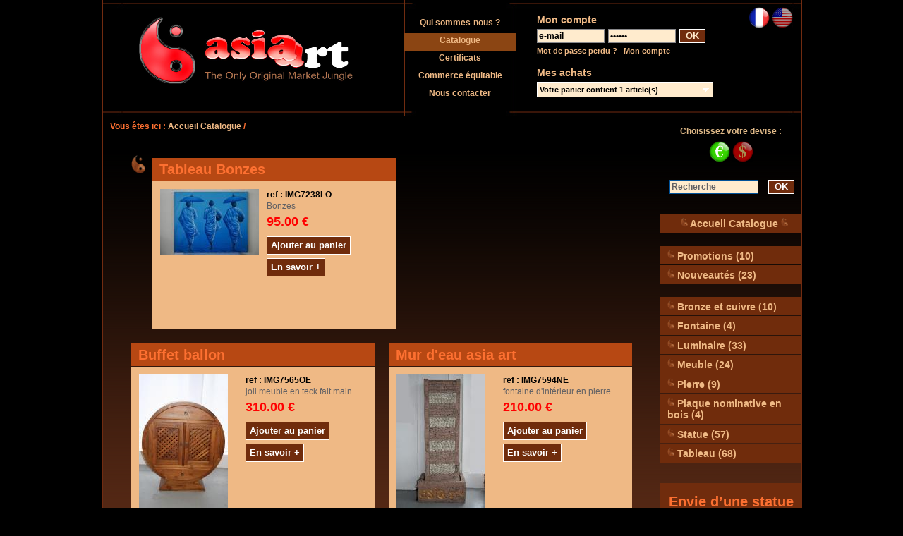

--- FILE ---
content_type: text/html; charset=utf-8
request_url: http://www.asiaart-sculpture.com/rubrique.php?action=ajouter&ref=IMG7594NE&id_rubrique=&append=1
body_size: 5225
content:

<!DOCTYPE html PUBLIC "-//W3C//DTD XHTML 1.0 Transitional//EN" "http://www.w3.org/TR/xhtml1/DTD/xhtml1-transitional.dtd">
<html xmlns="http://www.w3.org/1999/xhtml">
<head>
<meta http-equiv="Content-Type" content="text/html; charset=utf-8" />
<link rel="alternate" type="application/rss+xml" title="Flux ASIAART" href="rss.php?ref=IMG7594NE&amp;id_rubrique=" />
<meta http-equiv="Content-Language" content="fr" />
<meta name="Description" content="ASIA ART sculpture tous types,bois,marbre,pierre,bouddha,portes,artisanat du monde et de lart indonésien" />
<meta name="Keywords" content="ASIA ART,statue en bois,sculpture pierre,sculpture bois,sculpture bouddha,sculpture marbre,dragon sculpture,vente sculpture,art bali,décoration asiatique, sculpture bronze cuivre, meubles, fontaines en pierre" />
<title>
ASIAART asia art sculpture bouddha en bois pierre dragon acheter en ligne art asiatique
</title>
<link rel="SHORTCUT ICON" href="images/favicon.ico" />
<link href="styles.css" rel="stylesheet" type="text/css" />
<link rel="stylesheet" href="css/prettyPhoto.css" type="text/css" media="screen" charset="utf-8" />
<script src="js/jquery-1.4.1.min.js" type="text/javascript" charset="utf-8"></script>
<script src="js/jquery.prettyPhoto.js" type="text/javascript" charset="utf-8"></script>
<script src='js/panier.js' type='text/javascript'></script>
<link rel="stylesheet" href="css/prettyPhoto.css" type="text/css" media="screen" charset="utf-8" />
<script src="js/jquery.prettyPhoto.js" type="text/javascript" charset="utf-8"></script>
</head>
<body>
<div id="wrapper">
	<div id="subwrapper">
		<div id="top">
    <p id="logo"><a href="index.php">
    <img src="images/logo.jpg" width="333" height="112" alt="Asia Art Sculpture" />
    </a></p>
    <div id="menu_entete">
    	<ul>
          <li  class=""><a href="qui-sommes-nous.html">Qui sommes-nous ?</a></li>
          <li  class="selection"><a href="catalogue.html">Catalogue</a></li>
          <li  class=""><a href="certificats.html">Certificats</a></li>
          <li  class=""><a href="commerce-equitable.html">Commerce &eacute;quitable</a></li>
          <li  class=""><a href="nous-contacter.html">Nous contacter</a></li>
    	</ul>
    </div>
    <div id="monCompte">
        <h3>Mon compte</h3>
        <form action="index_catalogue.php" method="post" id="connex" >
        <input type="hidden" name="action" value="connexion" />
        <input name="email" type="text" value="e-mail" size="13" onclick="this.value='';" />
        <input name="motdepasse" type="password" value="000000" size="13" onclick="this.value='';" />
        <p><button type="submit" class="bouton"><span><span>OK</span></span></button></p>
        <div class="menu"><a href="mdpoublie.php">Mot de passe perdu ?</a> | <a href="connexion.php">Mon compte</a></div>
        </form>
    </div>
    <div id="monPanier">
    <h3>Mes achats</h3>
        <ul id="contenuPanier">
            <li>
                <a href="http://www.asiaart-sculpture.net/panier.php" class="panier">Votre panier contient 1 article(s)</a>
                <ul class="listeProduits">
                    <li><a href="http://www.asiaart-sculpture.net/panier.php"><span class="nomArticle">Mur d'eau asia art</span><span class="quantite">x 1</span><span class="total">210.00 </span></a></li>
                    <li><a href="http://www.asiaart-sculpture.net/panier.php" class="totalCommande"><span class="titreTotal">TOTAL :</span><span class="total">210.00 €</span></a></li>			
                </ul>
            </li>
        </ul>
    </div>
    <div id="langue">
            <img src="images/drap_fr_on.png"  width="30" height="30"  alt="Français" />
            <a href="index_en.html" title="English"><img src="images/drap_en_off.png"  width="30" height="30"  onmouseover="this.src='images/drap_en_on.png'" onmouseout="this.src='images/drap_en_off.png'" alt="English" /></a>
    </div>
</div>
		<div id="chemin">
        	Vous &ecirc;tes ici : <a href="index_catalogue.php">Accueil Catalogue</a> / 
        </div>
<div id="moteurEtCatalogue">
	<div id="devise">
        	<p>Choisissez votre devise :    </p>
            <p>
            <img src="images/euro_on.png" width="30" height="30" alt="Choisir Euro" />
            <a href="index_catalogue.php?devise=2" title="Dollar"><img src="images/dollar_off.png" width="30" height="30" onmouseover="this.src='images/dollar_over.png'" onmouseout="this.src='images/dollar_off.png'" alt="Dollar" /></a>
            </p>
    </div>
    <div id="moteurDeRecherche">
        <h3>Recherche</h3>
        <form action="http://www.asiaart-sculpture.net/recherche.php" method="post" name="recherche" id="recherche">
            <input name="motcle" type="text" value='Recherche' onclick="this.value='';"  />
            <p><button type="submit" class="bouton"><span><span>OK</span></span></button></p>
        </form>
     </div> 
    <div id="accueil">
    	<ul><li><a href="catalogue.html"><img src="images/logo_transparent.gif" alt="logo Asiaart" width="10" />       Accueil Catalogue       <img src="images/logo_transparent.gif" alt="logo Asiaart" width="10" /></a></li></ul>
  	</div>
    <div id="menuCatalogue">	
        <h3>Catalogue</h3>
        <ul>
        	<li><a href="promotions.html" ><img src="images/logo_transparent.gif" alt="logo Asiaart" width="10" /> Promotions             		                    
            		                    (10)</a></li>
            <li><a href="nouveautes.html" ><img src="images/logo_transparent.gif" alt="logo Asiaart" width="10" /> Nouveaut&eacute;s             		                    
            		                    (23)</a></li>
            <li><br /></li>
            <li><a href="http://www.asiaart-sculpture.net/rubrique.php?id_rubrique=10" ><img src="images/logo_transparent.gif" alt="logo Asiaart" width="10" />  Bronze et cuivre             		                    
            		                    (10)</a>
            </li>
            <li><a href="http://www.asiaart-sculpture.net/rubrique.php?id_rubrique=7" ><img src="images/logo_transparent.gif" alt="logo Asiaart" width="10" />  Fontaine             		                    
            		                    (4)</a>
            </li>
            <li><a href="http://www.asiaart-sculpture.net/rubrique.php?id_rubrique=8" ><img src="images/logo_transparent.gif" alt="logo Asiaart" width="10" />  Luminaire             		                    
            		                    (33)</a>
            </li>
            <li><a href="http://www.asiaart-sculpture.net/rubrique.php?id_rubrique=11" ><img src="images/logo_transparent.gif" alt="logo Asiaart" width="10" />  Meuble             		                    
            		                    (24)</a>
            </li>
            <li><a href="http://www.asiaart-sculpture.net/rubrique.php?id_rubrique=9" ><img src="images/logo_transparent.gif" alt="logo Asiaart" width="10" />  Pierre             		                    
            		                    (9)</a>
            </li>
            <li><a href="http://www.asiaart-sculpture.net/rubrique.php?id_rubrique=12" ><img src="images/logo_transparent.gif" alt="logo Asiaart" width="10" />  Plaque nominative en bois             		                    
            		                    (4)</a>
            </li>
            <li><a href="http://www.asiaart-sculpture.net/rubrique.php?id_rubrique=5" ><img src="images/logo_transparent.gif" alt="logo Asiaart" width="10" />  Statue             		                    
            		                    (57)</a>
            </li>
            <li><a href="http://www.asiaart-sculpture.net/rubrique.php?id_rubrique=4" ><img src="images/logo_transparent.gif" alt="logo Asiaart" width="10" />  Tableau             		                    
            		                    (68)</a>
            </li>
        </ul>
    </div>
</div>
        <div id="contenuPageRubrique">
        	<img src="images/logo_transparent.gif" width="20" alt="logo Asiaart" />
			<h2>  </h2>
		  <div class="petitBlocProduit">
                <h3><a href="http://www.asiaart-sculpture.net/produit.php?id_produit=2&amp;id_rubrique=4">Tableau Bonzes</a></h3>
                <div class="contenu">
                    <a href="http://www.asiaart-sculpture.net/produit.php?id_produit=2&amp;id_rubrique=4" class="image" >
                                <img src="client/cache/produit/140_190______IMG_7238_10.jpg" alt="Tableau Bonzes" title="Tableau Bonzes"/>
                    </a>          
					<div class="description">
                    	<p class="normal_petit">ref : IMG7238LO</p>
						<span class="chapo">Bonzes </span>
                        <span class="prixProduit">
                            	95.00 €
                        </span>
                		<p><a class="acheter" href="rubrique.php?action=ajouter&amp;ref=IMG7238LO&amp;id_rubrique=&amp;append=1"><span><span>Ajouter au panier</span></span></a></p>
                		<p><a class="acheter" href="http://www.asiaart-sculpture.net/produit.php?id_produit=2&amp;id_rubrique=4"><span><span>En savoir +</span></span></a></p>           
                    </div>
				</div>
			</div>
		  <div class="petitBlocProduit">
                <h3><a href="http://www.asiaart-sculpture.net/produit.php?id_produit=41&amp;id_rubrique=11">Buffet ballon</a></h3>
                <div class="contenu">
                    <a href="http://www.asiaart-sculpture.net/produit.php?id_produit=41&amp;id_rubrique=11" class="image" >
                                <img src="client/cache/produit/140_190______IMG_7565_64.jpg" alt="Buffet ballon" title="Buffet ballon"/>
                    </a>          
					<div class="description">
                    	<p class="normal_petit">ref : IMG7565OE</p>
						<span class="chapo">joli meuble en teck fait main</span>
                        <span class="prixProduit">
                            	310.00 €
                        </span>
                		<p><a class="acheter" href="rubrique.php?action=ajouter&amp;ref=IMG7565OE&amp;id_rubrique=&amp;append=1"><span><span>Ajouter au panier</span></span></a></p>
                		<p><a class="acheter" href="http://www.asiaart-sculpture.net/produit.php?id_produit=41&amp;id_rubrique=11"><span><span>En savoir +</span></span></a></p>           
                    </div>
				</div>
			</div>
		  <div class="petitBlocProduit">
                <h3><a href="http://www.asiaart-sculpture.net/produit.php?id_produit=198&amp;id_rubrique=7">Mur d'eau asia art</a></h3>
                <div class="contenu">
                    <a href="http://www.asiaart-sculpture.net/produit.php?id_produit=198&amp;id_rubrique=7" class="image" >
                                <img src="client/cache/produit/140_190______IMG_7594_247.jpg" alt="Mur d'eau asia art" title="Mur d'eau asia art"/>
                    </a>          
					<div class="description">
                    	<p class="normal_petit">ref : IMG7594NE</p>
						<span class="chapo">fontaine d'intérieur en pierre</span>
                        <span class="prixProduit">
                            	210.00 €
                        </span>
                		<p><a class="acheter" href="rubrique.php?action=ajouter&amp;ref=IMG7594NE&amp;id_rubrique=&amp;append=1"><span><span>Ajouter au panier</span></span></a></p>
                		<p><a class="acheter" href="http://www.asiaart-sculpture.net/produit.php?id_produit=198&amp;id_rubrique=7"><span><span>En savoir +</span></span></a></p>           
                    </div>
				</div>
			</div>
		  <div class="petitBlocProduit">
                <h3><a href="http://www.asiaart-sculpture.net/produit.php?id_produit=217&amp;id_rubrique=12">Plaque porte-noms</a></h3>
                <div class="contenu">
                    <a href="http://www.asiaart-sculpture.net/produit.php?id_produit=217&amp;id_rubrique=12" class="image" >
                                <img src="client/cache/produit/140_190______IMG_8021_271.jpg" alt="Plaque porte-noms" title="Plaque porte-noms"/>
                    </a>          
					<div class="description">
                    	<p class="normal_petit">ref : IMG8021N</p>
						<span class="chapo">En bois sulptée main</span>
                        <span class="prixProduit">
                            	20.00 €
                        </span>
                		<p><a class="acheter" href="rubrique.php?action=ajouter&amp;ref=IMG8021N&amp;id_rubrique=&amp;append=1"><span><span>Ajouter au panier</span></span></a></p>
                		<p><a class="acheter" href="http://www.asiaart-sculpture.net/produit.php?id_produit=217&amp;id_rubrique=12"><span><span>En savoir +</span></span></a></p>           
                    </div>
				</div>
			</div>
		  <div class="petitBlocProduit">
                <h3><a href="http://www.asiaart-sculpture.net/produit.php?id_produit=66&amp;id_rubrique=10">tête de bouddha</a></h3>
                <div class="contenu">
                    <a href="http://www.asiaart-sculpture.net/produit.php?id_produit=66&amp;id_rubrique=10" class="image" >
                                <img src="client/cache/produit/140_190______IMG_7496_90.jpg" alt="tête de bouddha" title="tête de bouddha"/>
                    </a>          
					<div class="description">
                    	<p class="normal_petit">ref : IMG7496LPE</p>
						<span class="chapo">Bouddha en bronze doré</span>
                        <span class="prixProduit">
                            	550.00 €
                        </span>
                		<p><a class="acheter" href="rubrique.php?action=ajouter&amp;ref=IMG7496LPE&amp;id_rubrique=&amp;append=1"><span><span>Ajouter au panier</span></span></a></p>
                		<p><a class="acheter" href="http://www.asiaart-sculpture.net/produit.php?id_produit=66&amp;id_rubrique=10"><span><span>En savoir +</span></span></a></p>           
                    </div>
				</div>
			</div>
		  <div class="petitBlocProduit">
                <h3><a href="http://www.asiaart-sculpture.net/produit.php?id_produit=200&amp;id_rubrique=9">Tête de bouddha </a></h3>
                <div class="contenu">
                    <a href="http://www.asiaart-sculpture.net/produit.php?id_produit=200&amp;id_rubrique=9" class="image" >
                                <img src="client/cache/produit/140_190______IMG_7609_249.jpg" alt="Tête de bouddha " title="Tête de bouddha "/>
                    </a>          
					<div class="description">
                    	<p class="normal_petit">ref : IMG7609PN</p>
						<span class="chapo">statue en pierre</span>
                        <span class="prixProduit">
                            	125.00 €
                        </span>
                		<p><a class="acheter" href="rubrique.php?action=ajouter&amp;ref=IMG7609PN&amp;id_rubrique=&amp;append=1"><span><span>Ajouter au panier</span></span></a></p>
                		<p><a class="acheter" href="http://www.asiaart-sculpture.net/produit.php?id_produit=200&amp;id_rubrique=9"><span><span>En savoir +</span></span></a></p>           
                    </div>
				</div>
			</div>
		  <div class="petitBlocProduit">
                <h3><a href="http://www.asiaart-sculpture.net/produit.php?id_produit=4&amp;id_rubrique=8">Pot luminaire</a></h3>
                <div class="contenu">
                    <a href="http://www.asiaart-sculpture.net/produit.php?id_produit=4&amp;id_rubrique=8" class="image" >
                                <img src="client/cache/produit/140_190______IMG_7765_12.jpg" alt="Pot luminaire" title="Pot luminaire"/>
                    </a>          
					<div class="description">
                    	<p class="normal_petit">ref : IMG7765AE</p>
						<span class="chapo">Luminaire en résine intérieur/extérieure</span>
                        <span class="prixProduit">
                            	95.00 €
                        </span>
                		<p><a class="acheter" href="rubrique.php?action=ajouter&amp;ref=IMG7765AE&amp;id_rubrique=&amp;append=1"><span><span>Ajouter au panier</span></span></a></p>
                		<p><a class="acheter" href="http://www.asiaart-sculpture.net/produit.php?id_produit=4&amp;id_rubrique=8"><span><span>En savoir +</span></span></a></p>           
                    </div>
				</div>
			</div>
		  <div class="petitBlocProduit">
                <h3><a href="http://www.asiaart-sculpture.net/produit.php?id_produit=5&amp;id_rubrique=8">Luminaire d'intérieur</a></h3>
                <div class="contenu">
                    <a href="http://www.asiaart-sculpture.net/produit.php?id_produit=5&amp;id_rubrique=8" class="image" >
                                <img src="client/cache/produit/140_190______IMG_7785_13.jpg" alt="Luminaire d'intérieur" title="Luminaire d'intérieur"/>
                    </a>          
					<div class="description">
                    	<p class="normal_petit">ref : IMG7785</p>
						<span class="chapo">Très bel objet, fait mains, en résine.</span>
                        <span class="prixProduit">
                            	280.00 €
                        </span>
                		<p><a class="acheter" href="rubrique.php?action=ajouter&amp;ref=IMG7785&amp;id_rubrique=&amp;append=1"><span><span>Ajouter au panier</span></span></a></p>
                		<p><a class="acheter" href="http://www.asiaart-sculpture.net/produit.php?id_produit=5&amp;id_rubrique=8"><span><span>En savoir +</span></span></a></p>           
                    </div>
				</div>
                            	<img src="_gfx/new.gif" height="80px" alt="logo news" style="float:left;vertical-align:top;margin:-80px 0 0 265px;" />
			</div>
		  <div class="petitBlocProduit">
                <h3><a href="http://www.asiaart-sculpture.net/produit.php?id_produit=201&amp;id_rubrique=7">bouddha </a></h3>
                <div class="contenu">
                    <a href="http://www.asiaart-sculpture.net/produit.php?id_produit=201&amp;id_rubrique=7" class="image" >
                                <img src="client/cache/produit/140_190______IMG_7616_250.jpg" alt="bouddha " title="bouddha "/>
                    </a>          
					<div class="description">
                    	<p class="normal_petit">ref : IMG7616RG</p>
						<span class="chapo">fontaine d'intérieur en pierre</span>
                        <span class="prixProduit">
                            	295.00 €
                        </span>
                		<p><a class="acheter" href="rubrique.php?action=ajouter&amp;ref=IMG7616RG&amp;id_rubrique=&amp;append=1"><span><span>Ajouter au panier</span></span></a></p>
                		<p><a class="acheter" href="http://www.asiaart-sculpture.net/produit.php?id_produit=201&amp;id_rubrique=7"><span><span>En savoir +</span></span></a></p>           
                    </div>
				</div>
			</div>
		  <div class="petitBlocProduit">
                <h3><a href="http://www.asiaart-sculpture.net/produit.php?id_produit=42&amp;id_rubrique=11">Meuble à tiroirs</a></h3>
                <div class="contenu">
                    <a href="http://www.asiaart-sculpture.net/produit.php?id_produit=42&amp;id_rubrique=11" class="image" >
                                <img src="client/cache/produit/140_190______IMG_7570_65.jpg" alt="Meuble à tiroirs" title="Meuble à tiroirs"/>
                    </a>          
					<div class="description">
                    	<p class="normal_petit">ref : IMG7570RE</p>
						<span class="chapo">Colone de rangement à 5 tiroirs en teck</span>
                        <span class="prixProduit">
                            	250.00 €
                        </span>
                		<p><a class="acheter" href="rubrique.php?action=ajouter&amp;ref=IMG7570RE&amp;id_rubrique=&amp;append=1"><span><span>Ajouter au panier</span></span></a></p>
                		<p><a class="acheter" href="http://www.asiaart-sculpture.net/produit.php?id_produit=42&amp;id_rubrique=11"><span><span>En savoir +</span></span></a></p>           
                    </div>
				</div>
			</div>
		  <div class="petitBlocProduit">
                <h3><a href="http://www.asiaart-sculpture.net/produit.php?id_produit=202&amp;id_rubrique=9">Lampe en pierre</a></h3>
                <div class="contenu">
                    <a href="http://www.asiaart-sculpture.net/produit.php?id_produit=202&amp;id_rubrique=9" class="image" >
                                <img src="client/cache/produit/140_190______IMG_7610_251.jpg" alt="Lampe en pierre" title="Lampe en pierre"/>
                    </a>          
					<div class="description">
                    	<p class="normal_petit">ref : IMG7610RN</p>
						<span class="chapo">superbe lampe en pierre sculptée main</span>
                        <span class="prixProduit">
                            	270.00 €
                        </span>
                		<p><a class="acheter" href="rubrique.php?action=ajouter&amp;ref=IMG7610RN&amp;id_rubrique=&amp;append=1"><span><span>Ajouter au panier</span></span></a></p>
                		<p><a class="acheter" href="http://www.asiaart-sculpture.net/produit.php?id_produit=202&amp;id_rubrique=9"><span><span>En savoir +</span></span></a></p>           
                    </div>
				</div>
			</div>
		  <div class="petitBlocProduit">
                <h3><a href="http://www.asiaart-sculpture.net/produit.php?id_produit=76&amp;id_rubrique=4">Tableau peint or</a></h3>
                <div class="contenu">
                    <a href="http://www.asiaart-sculpture.net/produit.php?id_produit=76&amp;id_rubrique=4" class="image" >
                                <img src="client/cache/produit/140_190______IMG_7273_102.jpg" alt="Tableau peint or" title="Tableau peint or"/>
                    </a>          
					<div class="description">
                    	<p class="normal_petit">ref : IMG7273AE</p>
						<span class="chapo">peinture à relief sur trois couches</span>
                        <span class="prixProduit">
                            	110.00 €
                        </span>
                		<p><a class="acheter" href="rubrique.php?action=ajouter&amp;ref=IMG7273AE&amp;id_rubrique=&amp;append=1"><span><span>Ajouter au panier</span></span></a></p>
                		<p><a class="acheter" href="http://www.asiaart-sculpture.net/produit.php?id_produit=76&amp;id_rubrique=4"><span><span>En savoir +</span></span></a></p>           
                    </div>
				</div>
			</div>
		  <div class="petitBlocProduit">
                <h3><a href="http://www.asiaart-sculpture.net/produit.php?id_produit=67&amp;id_rubrique=10">Tête de bouddha </a></h3>
                <div class="contenu">
                    <a href="http://www.asiaart-sculpture.net/produit.php?id_produit=67&amp;id_rubrique=10" class="image" >
                                <img src="client/cache/produit/140_190______IMG_7518_91.jpg" alt="Tête de bouddha " title="Tête de bouddha "/>
                    </a>          
					<div class="description">
                    	<p class="normal_petit">ref : IMG7518IN</p>
						<span class="chapo">en cuivre argenté</span>
                        <span class="prixProduit">
                            	180.00 €
                        </span>
                		<p><a class="acheter" href="rubrique.php?action=ajouter&amp;ref=IMG7518IN&amp;id_rubrique=&amp;append=1"><span><span>Ajouter au panier</span></span></a></p>
                		<p><a class="acheter" href="http://www.asiaart-sculpture.net/produit.php?id_produit=67&amp;id_rubrique=10"><span><span>En savoir +</span></span></a></p>           
                    </div>
				</div>
			</div>
		  <div class="petitBlocProduit">
                <h3><a href="http://www.asiaart-sculpture.net/produit.php?id_produit=218&amp;id_rubrique=12">Plaque de porte</a></h3>
                <div class="contenu">
                    <a href="http://www.asiaart-sculpture.net/produit.php?id_produit=218&amp;id_rubrique=12" class="image" >
                                <img src="client/cache/produit/140_190______IMG_8022_272.jpg" alt="Plaque de porte" title="Plaque de porte"/>
                    </a>          
					<div class="description">
                    	<p class="normal_petit">ref : IMG8022O</p>
						<span class="chapo">En bois sculptée main</span>
                        <span class="prixProduit">
                            	30.00 €
                        </span>
                		<p><a class="acheter" href="rubrique.php?action=ajouter&amp;ref=IMG8022O&amp;id_rubrique=&amp;append=1"><span><span>Ajouter au panier</span></span></a></p>
                		<p><a class="acheter" href="http://www.asiaart-sculpture.net/produit.php?id_produit=218&amp;id_rubrique=12"><span><span>En savoir +</span></span></a></p>           
                    </div>
				</div>
			</div>
		  <div class="petitBlocProduit">
                <h3><a href="http://www.asiaart-sculpture.net/produit.php?id_produit=8&amp;id_rubrique=5">Varan de komodo</a></h3>
                <div class="contenu">
                    <a href="http://www.asiaart-sculpture.net/produit.php?id_produit=8&amp;id_rubrique=5" class="image" >
                                <img src="client/cache/produit/140_190______IMG_7599_31.jpg" alt="Varan de komodo" title="Varan de komodo"/>
                    </a>          
					<div class="description">
                    	<p class="normal_petit">ref : IMG7599PN</p>
						<span class="chapo">Vente Varan de komodo</span>
                        <span class="prixProduit">
                            	150.00 €
                        </span>
                		<p><a class="acheter" href="rubrique.php?action=ajouter&amp;ref=IMG7599PN&amp;id_rubrique=&amp;append=1"><span><span>Ajouter au panier</span></span></a></p>
                		<p><a class="acheter" href="http://www.asiaart-sculpture.net/produit.php?id_produit=8&amp;id_rubrique=5"><span><span>En savoir +</span></span></a></p>           
                    </div>
				</div>
			</div>
		  <div class="petitBlocProduit">
                <h3><a href="http://www.asiaart-sculpture.net/produit.php?id_produit=219&amp;id_rubrique=12">Plaque de bureau</a></h3>
                <div class="contenu">
                    <a href="http://www.asiaart-sculpture.net/produit.php?id_produit=219&amp;id_rubrique=12" class="image" >
                                <img src="client/cache/produit/140_190______IMG_8023_273.jpg" alt="Plaque de bureau" title="Plaque de bureau"/>
                    </a>          
					<div class="description">
                    	<p class="normal_petit">ref : IMG8023N</p>
						<span class="chapo">en bois sculptée main</span>
                        <span class="prixProduit">
                            	30.00 €
                        </span>
                		<p><a class="acheter" href="rubrique.php?action=ajouter&amp;ref=IMG8023N&amp;id_rubrique=&amp;append=1"><span><span>Ajouter au panier</span></span></a></p>
                		<p><a class="acheter" href="http://www.asiaart-sculpture.net/produit.php?id_produit=219&amp;id_rubrique=12"><span><span>En savoir +</span></span></a></p>           
                    </div>
				</div>
			</div>
		  <div class="petitBlocProduit">
                <h3><a href="http://www.asiaart-sculpture.net/produit.php?id_produit=7&amp;id_rubrique=5">Danseuse Balinaise</a></h3>
                <div class="contenu">
                    <a href="http://www.asiaart-sculpture.net/produit.php?id_produit=7&amp;id_rubrique=5" class="image" >
                                <img src="client/cache/produit/140_190______IMG_7563_30.jpg" alt="Danseuse Balinaise" title="Danseuse Balinaise"/>
                    </a>          
					<div class="description">
                    	<p class="normal_petit">ref : IMG7563LNE</p>
						<span class="chapo">Vente danseuse Balinaise en bois</span>
                        <span class="prixProduit">
                            	630.00 €
                        </span>
                		<p><a class="acheter" href="rubrique.php?action=ajouter&amp;ref=IMG7563LNE&amp;id_rubrique=&amp;append=1"><span><span>Ajouter au panier</span></span></a></p>
                		<p><a class="acheter" href="http://www.asiaart-sculpture.net/produit.php?id_produit=7&amp;id_rubrique=5"><span><span>En savoir +</span></span></a></p>           
                    </div>
				</div>
			</div>
		  <div class="petitBlocProduit">
                <h3><a href="http://www.asiaart-sculpture.net/produit.php?id_produit=68&amp;id_rubrique=10">Bouddha assis</a></h3>
                <div class="contenu">
                    <a href="http://www.asiaart-sculpture.net/produit.php?id_produit=68&amp;id_rubrique=10" class="image" >
                                <img src="client/cache/produit/140_190______IMG_7552_92.jpg" alt="Bouddha assis" title="Bouddha assis"/>
                    </a>          
					<div class="description">
                    	<p class="normal_petit">ref : IMG7552PNE</p>
						<span class="chapo">Bouddha en bronze fini or</span>
                        <span class="prixProduit">
                            	1400.00 €
                        </span>
                		<p><a class="acheter" href="rubrique.php?action=ajouter&amp;ref=IMG7552PNE&amp;id_rubrique=&amp;append=1"><span><span>Ajouter au panier</span></span></a></p>
                		<p><a class="acheter" href="http://www.asiaart-sculpture.net/produit.php?id_produit=68&amp;id_rubrique=10"><span><span>En savoir +</span></span></a></p>           
                    </div>
				</div>
			</div>
		  <div class="petitBlocProduit">
                <h3><a href="http://www.asiaart-sculpture.net/produit.php?id_produit=77&amp;id_rubrique=4">Toile à relief</a></h3>
                <div class="contenu">
                    <a href="http://www.asiaart-sculpture.net/produit.php?id_produit=77&amp;id_rubrique=4" class="image" >
                                <img src="client/cache/produit/140_190______IMG_7274_103.jpg" alt="Toile à relief" title="Toile à relief"/>
                    </a>          
					<div class="description">
                    	<p class="normal_petit">ref : IMG7274AE</p>
						<span class="chapo">tableau relief doré</span>
                        <span class="prixProduit">
                            	110.00 €
                        </span>
                		<p><a class="acheter" href="rubrique.php?action=ajouter&amp;ref=IMG7274AE&amp;id_rubrique=&amp;append=1"><span><span>Ajouter au panier</span></span></a></p>
                		<p><a class="acheter" href="http://www.asiaart-sculpture.net/produit.php?id_produit=77&amp;id_rubrique=4"><span><span>En savoir +</span></span></a></p>           
                    </div>
				</div>
                            	<img src="_gfx/new.gif" height="80px" alt="logo news" style="float:left;vertical-align:top;margin:-80px 0 0 265px;" />
			</div>
		  <div class="petitBlocProduit">
                <h3><a href="http://www.asiaart-sculpture.net/produit.php?id_produit=6&amp;id_rubrique=8">Luminaire en bois</a></h3>
                <div class="contenu">
                    <a href="http://www.asiaart-sculpture.net/produit.php?id_produit=6&amp;id_rubrique=8" class="image" >
                                <img src="client/cache/produit/140_190______IMG_7673_29.jpg" alt="Luminaire en bois" title="Luminaire en bois"/>
                    </a>          
					<div class="description">
                    	<p class="normal_petit">ref : IMG7673AN</p>
						<span class="chapo">Vente luminaire en bois de Bali</span>
                        <span class="prixProduit">
                            	100.00 €
                        </span>
                		<p><a class="acheter" href="rubrique.php?action=ajouter&amp;ref=IMG7673AN&amp;id_rubrique=&amp;append=1"><span><span>Ajouter au panier</span></span></a></p>
                		<p><a class="acheter" href="http://www.asiaart-sculpture.net/produit.php?id_produit=6&amp;id_rubrique=8"><span><span>En savoir +</span></span></a></p>           
                    </div>
				</div>
			</div>
		  <div class="petitBlocProduit">
                <h3><a href="http://www.asiaart-sculpture.net/produit.php?id_produit=203&amp;id_rubrique=7">bouddha asiatique</a></h3>
                <div class="contenu">
                    <a href="http://www.asiaart-sculpture.net/produit.php?id_produit=203&amp;id_rubrique=7" class="image" >
                                <img src="client/cache/produit/140_190______IMG_7628_252.jpg" alt="bouddha asiatique" title="bouddha asiatique"/>
                    </a>          
					<div class="description">
                    	<p class="normal_petit">ref : IMG7628LNE</p>
						<span class="chapo">fontaine d'intérieur en pierre</span>
                        <span class="prixProduit">
                            	630.00 €
                        </span>
                		<p><a class="acheter" href="rubrique.php?action=ajouter&amp;ref=IMG7628LNE&amp;id_rubrique=&amp;append=1"><span><span>Ajouter au panier</span></span></a></p>
                		<p><a class="acheter" href="http://www.asiaart-sculpture.net/produit.php?id_produit=203&amp;id_rubrique=7"><span><span>En savoir +</span></span></a></p>           
                    </div>
				</div>
			</div>
		  <div class="petitBlocProduit">
                <h3><a href="http://www.asiaart-sculpture.net/produit.php?id_produit=43&amp;id_rubrique=11">Table de chevet</a></h3>
                <div class="contenu">
                    <a href="http://www.asiaart-sculpture.net/produit.php?id_produit=43&amp;id_rubrique=11" class="image" >
                                <img src="client/cache/produit/140_190______IMG_7571_66.jpg" alt="Table de chevet" title="Table de chevet"/>
                    </a>          
					<div class="description">
                    	<p class="normal_petit">ref : IMG7571PN</p>
						<span class="chapo">original meuble en teck</span>
                        <span class="prixProduit">
                            	150.00 €
                        </span>
                		<p><a class="acheter" href="rubrique.php?action=ajouter&amp;ref=IMG7571PN&amp;id_rubrique=&amp;append=1"><span><span>Ajouter au panier</span></span></a></p>
                		<p><a class="acheter" href="http://www.asiaart-sculpture.net/produit.php?id_produit=43&amp;id_rubrique=11"><span><span>En savoir +</span></span></a></p>           
                    </div>
				</div>
			</div>
		  <div class="petitBlocProduit">
                <h3><a href="http://www.asiaart-sculpture.net/produit.php?id_produit=3&amp;id_rubrique=5">Bouddha bois</a></h3>
                <div class="contenu">
                    <a href="http://www.asiaart-sculpture.net/produit.php?id_produit=3&amp;id_rubrique=5" class="image" >
                                <img src="client/cache/produit/140_190______IMG_8069_11.jpg" alt="Bouddha bois" title="Bouddha bois"/>
                    </a>          
					<div class="description">
                    	<p class="normal_petit">ref : IMG8069IE</p>
						<span class="chapo">Sculture Bouddha bois</span>
                        <span class="prixProduit">
                            	1200.00 €
                        </span>
                		<p><a class="acheter" href="rubrique.php?action=ajouter&amp;ref=IMG8069IE&amp;id_rubrique=&amp;append=1"><span><span>Ajouter au panier</span></span></a></p>
                		<p><a class="acheter" href="http://www.asiaart-sculpture.net/produit.php?id_produit=3&amp;id_rubrique=5"><span><span>En savoir +</span></span></a></p>           
                    </div>
				</div>
			</div>
		  <div class="petitBlocProduit">
                <h3><a href="http://www.asiaart-sculpture.net/produit.php?id_produit=9&amp;id_rubrique=8">Lampe oeuf lumineux</a></h3>
                <div class="contenu">
                    <a href="http://www.asiaart-sculpture.net/produit.php?id_produit=9&amp;id_rubrique=8" class="image" >
                                <img src="client/cache/produit/140_190______IMG_7519_32.jpg" alt="Lampe oeuf lumineux" title="Lampe oeuf lumineux"/>
                    </a>          
					<div class="description">
                    	<p class="normal_petit">ref : IMG7519LE</p>
						<span class="chapo">très belle lampe ovale orange</span>
                        <span class="prixProduit">
                            	60.00 €
                        </span>
                		<p><a class="acheter" href="rubrique.php?action=ajouter&amp;ref=IMG7519LE&amp;id_rubrique=&amp;append=1"><span><span>Ajouter au panier</span></span></a></p>
                		<p><a class="acheter" href="http://www.asiaart-sculpture.net/produit.php?id_produit=9&amp;id_rubrique=8"><span><span>En savoir +</span></span></a></p>           
                    </div>
				</div>
			</div>
            <div id="pages">
				1
				<a href="rubrique.php?id_rubrique=&amp;page=2&amp;nouveaute=&amp;promo=">2</a>
				<a href="rubrique.php?id_rubrique=&amp;page=3&amp;nouveaute=&amp;promo=">3</a>
				<a href="rubrique.php?id_rubrique=&amp;page=4&amp;nouveaute=&amp;promo=">4</a>
				<a href="rubrique.php?id_rubrique=&amp;page=5&amp;nouveaute=&amp;promo=">5</a>
				<a href="rubrique.php?id_rubrique=&amp;page=6&amp;nouveaute=&amp;promo=">6</a>
				<a href="rubrique.php?id_rubrique=&amp;page=7&amp;nouveaute=&amp;promo=">7</a>
				<a href="rubrique.php?id_rubrique=&amp;page=8&amp;nouveaute=&amp;promo=">8</a>
				<a href="rubrique.php?id_rubrique=&amp;page=9&amp;nouveaute=&amp;promo=">9</a>
				 <a href="rubrique.php?id_rubrique=&amp;page=2&amp;nouveaute=&amp;promo=">Page suivante</a>
			</div>
		</div>
	    <div id="menu0">
	<div class="menu0contenu">
		<h3>Envie d&rsquo;une statue sur mesure ?</h3>
            <a href="nous-contacter.html"><img src="client/cache/contenu/190_______sur-mesure-photo_1.jpg" alt="statue sur mesure " title="statue sur mesure " class="image"/></a>
		<h3><a href="nous-contacter.html">Cliquez ici</a></h3>
	</div>
	<div class="menu0contenu">
		<h6>Une question</h6>
        <h6>Une information</h6>
        <p></p>
            <a href="nous-contacter.html"><img src="client/cache/contenu/70_______question_7.jpg" alt="contact" title="contact ASIAART" class="image"/></a>
        <h3><a href="nous-contacter.html">Nous contacter</a></h3>
	</div>
    <div class="menu0contenu">
            <a href="livraison.html"><img src="client/cache/contenu/120_______livraison_6.jpg" alt="Livraison" title="Livraison)" class="image"/></a>
    	<h3><a href="livraison.html" class="">Livraison</a></h3>
	</div>
</div>
<div class="moyensDePaiement">
    <div id="menupied">
        <a href="qui-sommes-nous.html">Qui sommes-nous ?</a>
        <a href="catalogue.html">Catalogue</a>
 		<a href="certificats.html">Certificats</a>
        <a href="commerce-equitable.html">Commerce &eacute;quitable</a>
        <a href="nous-contacter.html">Nous contacter</a>
        <a href="conditions-generales-de-ventes.html">Conditions G&eacute;n&eacute;rales de Ventes</a>
        <a href="partenaires.html">Partenaires</a>
    </div>
	<h5>Paiement possible avec : </h5>
    <ul>
        	<li><img src="client/plugins/virement/logo.gif" height="50px" alt="virement"/></li>
        	<li><img src="client/plugins/paypal2/logo.gif" height="50px" alt="paypal2"/></li>
    </ul>
  <h5>Transport avec : </h5>
    <ul>
    	<li>
        	<img src="client/plugins/transport_zone_poids/logo.gif" height="25" alt="logo transport Asiaart par DHL" />
        </li>
    </ul>
    <div id="signature">
        <p>
        <a href="http://validator.w3.org/check?uri=referer"><img
            src="http://www.w3.org/Icons/valid-xhtml10"
            alt="Valid XHTML 1.0 Transitional" height="31" width="88" /></a>
        <a href="http://www.netoo.com/320_Artisanat_du_Monde.html" target="_blank"><img src="http://www.netoo.com/pub/68x20fs.gif" border="0" alt="Artisanat du Monde sur annuaire francophone NEToo" /></a>
        </p>
    </div>
</div>
<script type="text/javascript">
var gaJsHost = (("https:" == document.location.protocol) ? "https://ssl." : "http://www.");
document.write(unescape("%3Cscript src='" + gaJsHost + "google-analytics.com/ga.js' type='text/javascript'%3E%3C/script%3E"));
</script>
<script type="text/javascript">
try {
var pageTracker = _gat._getTracker("UA-13018957-2");
pageTracker._trackPageview();
} catch(err) {}</script>
  </div>
</div>
<script type="text/javascript" charset="utf-8">
		$(document).ready(function(){
			$("a[rel^='prettyPhoto']").prettyPhoto();
		});
</script>
</body>
<!-- Page parsée et évaluée en 0.3689 secondes -->
</html>

--- FILE ---
content_type: text/css
request_url: http://www.asiaart-sculpture.com/styles.css
body_size: 6921
content:
/* 
 * Copyright (c) 2007 Copyright (c) Octolys Development
 * Ce template a �t� r�alis� par http://www.scopika.com & http://www.fredodo.com
 * Il est soumis � la licence GPL
 */

/* Ce fichier d�finit le style visuel pour les diff�rents �l�ments des pages.
 * Dans l'ordre, vous trouverez les r�gles qui d�finissent l'apparence pour:
 * - El�ments HTML en g�n�ral
 * - Page
 * - Ent�te
 * - Chemin
 * - Produit petit & grand
 * - Pied de page
 * - Menu g�n�ral
 * - Signature
 * - Nombre de pages
 * - les styles particuliers pour les pages int�rieures
 */


/* El�ments HTML en g�n�ral
-------------------------------------------------------- */
@import url(style_editeur.css);

#signature {
	margin-left: 15px;
	float: right;
	margin-right: 15px;
}

/* Menu des langues */
#langue {
	padding: 5px;
	display: block;
	position: absolute;
	height: 15px;
	width: 65px;
	top: 0px;
	right: -5px;
	margin-top: 5px;
	margin-right: 10px;
	margin-bottom: 5px;
	margin-left: 0px;
}
#langue img {
	padding: 0px;
	border-style: none;
	margin: 0px;
}

#espace {
	margin-bottom: 20px;
	color: #FFF;
}

body {
	padding: 0;
	margin: 0;
	font-family:Arial, Helvetica, sans-serif;
	text-align: center;
	background-color: #000;
	font-size:12px;
}
h1, h2, h3, h4, h5 {
	margin: 0;
	padding: 0;
	color:#fd7031;
}

h1{
	font-size: 28px;
}

h2{
	font-size: 24px;
	margin:0 0 5px 0;
}

h3{
	font-size: 20px;
	margin-top: 0;
	margin-right: 0;
	margin-bottom: 5px;
	margin-left: 0;
}

h4 {
	font-size: 15px;
	margin:0 0 5px 0;
}

h5{
	font-size: 12px;
	margin:0;
	clear:both;

}

h6{
	font-size: 14px;
	margin:0 0 2px 0;
	color: #000;
}

a, a:visited {
	color: #b74813;
	text-decoration: none;
}
 a:hover  {
	color: #b74813;
	text-decoration: underline;
}

img {
	border: 0
}

.hide {
	display:none;
}

.logo_trans_gauche {
	background-image: url(images/logo_transparent.gif);
}

.gras {
	color: #8b4513;
}

.normal_petit {
	color: #000;		
}
.normal_petit_blanc {
	color: #b74814;
	font-size: 80%;
}
.normal_produit {
	font-size: 120%;
	font-weight: bold;
	color: #FFF;		
}
/* Page
-------------------------------------------------------- */

#wrapper {
	width: 990px;
	text-align: left;
	overflow: visible;
	position: relative;
	margin: 0 auto 0 auto;
	padding: 0;
}
#subwrapper {
	overflow: hidden;
	position: relative;
	padding: 0;
	width: 990px;
	background-image: url(images/fd-contenu.png);
	background-repeat: repeat-x;
	border-right-width: 1px;
	border-bottom-width: 1px;
	border-left-width: 1px;
	border-right-style: solid;
	border-bottom-style: solid;
	border-left-style: solid;
	border-top-color: #712b10;
	border-right-color: #712b10;
	border-bottom-color: #712b10;
	border-left-color: #712b10;
	background-color: #572914;
	color: #deb887;
	font-weight: bold;
}

#partenaires {
	margin-top: 80px;
	margin-right: 30px;
	margin-bottom: 80px;
	margin-left: 80px;
}

#contenu {
	position: relative;
	float: left;
	width:710px;
	margin-top: 10px;
	padding-top: 0;
	padding-right: 20px;
	padding-bottom: 0;
	padding-left: 20px;
	text-align: justify;
	margin-bottom: 25px;
}

#contenu strong {
	font-weight: bolder;
	color: #F00;
}

#contenu .titre {
	width:710px;
	float: left;
}

#contenu  .sousTitrePage {
	text-align: justify;	
}

#contenu .titre img , #contenu .titre h2 {
	float: left;
	margin-right: 15px;
}

#contenu #texteindex {
	position: relative;
	top: 0px;
}

#contenu .diapo ul{
	float: left;
	height: 266px;
	width: 200px;
	margin-right: 20px;
	margin-bottom: 10px;
	background-color: #000;
	padding: 0px;
	clear: left;
}
#contenu .diapo li {
	list-style-type: none;
	margin: 0px;
	padding: 0px;
	height: 266px;
	width: 200px;

}

#contenu .article img {
	float: left;
	width: 300px;
	margin-top: 15px;
	margin-right: 25px;
	margin-bottom: 10px;
	margin-left: 0px;
}


#contenuPageRubrique {
	float: left;
	width:730px;
	margin-top: 25px;
	margin-right: 10px;
	margin-bottom: 25px;
	margin-left: 20px;
	padding-top: 0;
	padding-right: 0px;
	padding-bottom: 0;
	padding-left: 20px;
	clear: left;
}

#contenuPageRubrique img {
	float: left;
	margin-right: 10px;
}

#wrapper #subwrapper #contenu .ligneTableau0 {
	color: #fd7031;	
}
/* Ent�te
-------------------------------------------------------- */

#top {
	width: 990px;
	color: #FFFFFF;
	z-index:1000;
	background-image: url(images/fd-entete.jpg);
	height: 150px;
	padding-right: 0px;
	padding-bottom: 0px;
	padding-left: 15px;
	background-position: center;
	padding-top: 15px;
}

#logo {
	width: 387px;
	height: 100px;
	float: left;
	border-top-width: 1px;
	border-right-width: 1px;
	border-bottom-width: 1px;
	border-left-width: 1px;
	margin-left: 25px;
}


#menu_entete {
	width: 158px;
	padding: 0px;
	float: left;
	left: 250px;
	position: static;
	color: #efb985;
	margin-top: -5px;
	margin-right: 0px;
	margin-bottom: 0px;
	margin-left: -40px;
	
}

#menu_entete li {
	width: 158px;
	height: 22px;
	font-size: 12px;
	font-weight: bold;
	text-align: center;
	list-style-type: none;
	margin-top: 0px;
	margin-right: 0px;
	margin-bottom: 0px;
	padding-top: 3px;
}

#menu_entete li a {
	display: block;
	height: 22px;
}

#menu_entete li:hover , #menu_entete .selection li {
	margin: 0px;
	height: 22px;
	font-size: 12px;
	font-weight: bold;
	background-color: #b74813;
	text-align: center;

}
#menu_entete .selection  {
	background-color: #8b4513;

}


#top h1 {
	float: left;
	padding:0 0 0 10px;
	width: 400px;
	display:block;
}

#top h3 {
	color:#efb985;
	font-size:14px;
	margin:0 0 5px 0;
}

#top a, #top a:visited  {
	color: #efb985;
	text-decoration: none;
}
#top a:hover {
	color: #efb985;
	text-decoration: none;
}

#monCompte {
	width: 290px;
	height: 75px;
	padding-top: 0px;
	padding-right: 0;
	padding-bottom: 0;
	padding-left: 0px;
	float: left;
	margin-top: 5px;
	margin-right: 0;
	margin-bottom: 0;
	margin-left: 80px;
	position: relative;
	left: -10px;
}

#monCompte form {
	padding: 0;
	margin-top: 0;
	margin-right: 10px;
	margin-bottom: 0;
	margin-left: 0;
}

#monCompte form p { 
    padding:0;
	margin:0;
	float:left;
}

#monCompte form input {
	margin: 0 5px 0 0;
	padding:2px;
	width:90px;
	border:solid 1px #88888b;
	font-family:Arial, Helvetica, sans-serif;
	color:#000;
	font-size:12px;
	font-weight:bold;
	background-color:#ffebcd;
	float:left;
}

#monCompte form button.bouton { 
    display:-moz-inline-box; 
    display:inline-block; 
    margin:0; 
    padding:0; 
    white-space:nowrap; 
    text-align:center; 
    vertical-align:middle; 
    cursor:pointer; 
    background:none;
	font-size:13px;
	font-weight:bold;
	border:none;
}

#monCompte form button.bouton span {
	position:relative;
	float:left;
	padding:0 0 0 8px;        /* Largeur du c�t� gauche */
	margin:0;
	vertical-align:middle;
	background-color:#702c0d;
	border:solid 1px #fff;
}

#monCompte form button.bouton span span {
	padding:0 8px 0 0;
	border:none;
	color:#ffebcd;
	height:18px;
	line-height:18px; /* Alignement vertical du texte et largeur du c�t� droit*/
}

#monCompte .menu {
	font-size:11px;
	float: left;
	width: 290px;
	color: #000;
	margin: 5px 0 0 0;
	padding: 0;
}

#monPanier {
	width: 300px;
	height: 72px;
	padding-top: 0px;
	padding-right: 0;
	padding-bottom: 0;
	padding-left: 0px;
	float: left;
	margin-top: 0px;
	margin-right: 0px;
	margin-bottom: 0px;
	margin-left: 80px;
	position: relative;
	left: -10px;
}

#contenuPanier {
	padding: 0;
	list-style: none;
	z-index:1000;
	position: relative;
	_position:absolute;
}

ul#contenuPanier , ul#contenuPanier li {
	margin: 0;
	padding: 0;
	list-style:none;
	background: transparent;
	width: 250px;
}

ul#contenuPanier li a, ul#contenuPanier li a:visited {
	font-size:11px;
	color: #000;
	margin: 0;
	padding: 4px 3px;
	width: 242px;
	display:block;
	background-color:#ffebcd;
	background-image:url(_gfx/fondContenuPanier.gif);
	background-repeat:no-repeat;
	background-position:right center;
	border:1px solid #FFF;
	font-weight: bold;
}

ul#contenuPanier li ul {
	display: none;
	list-style: none;
	margin: 0;
	padding: 0;
}

ul#contenuPanier li ul li {
	list-style: none;
	float:left;
	margin: 0;
	padding: 0;
}

ul#contenuPanier li ul li a, ul#contenuPanier li ul li a:visited {
	display: block;
	float:left;
	background-color:#efb985;
	background-image:none;
	font-size:10px;
	color: #000;
	text-decoration: none;
	margin: 0;
	padding: 4px 3px;
	border:solid 1px #fff;
	border-top:none;
	font-weight: bold;
}

 ul#contenuPanier li ul li a.totalCommande, ul#contenuPanier li ul lia.totalCommande:visited {
	font-size:11px;
	color: #000;
	margin: 0;
	padding: 4px 3px;
	display:block;
	float:left;
	background-color:#ffebcd;
	background-image:none;
	font-weight: bold;
}

ul#contenuPanier li a:hover, ul#contenuPanier li ul li a:hover {
	display: block;
	background-color: #ffebcd;
	color: #000;
	text-decoration: none;
	font-weight: bold;
}

span.nomArticle, span.titreTotal {
	margin:0;
	width:160px;
	float:left;
}

span.quantite {
	width:30px;
	float:left;
}

span.total {
	float:right;
	text-align:right;
	width:50px;
}


/* Dossiers
-------------------------------------------------------- */

#dossier {
	margin:0;
	padding:0;
}

#dossier .image {
	margin:10px 10px 10px 0;
	padding:1px;
	border:solid 1px #bbbdbf;
	float:left;
}

/* Langues
-------------------------------------------------------- */

ul#langues {
	float: left;
	width:980px;
	text-align:right;
	margin: 0 0 10px 0;
	padding: 0 10px 0 0;
	background-color:#3f3f43;
	border-top: solid 3px #313135;
	list-style:none;
}

ul#langues li {
	float:right;
	padding:0;
	margin:0;
	border:none;
	list-style:none;
}

ul#langues li a, ul#langues li a:visited {
	display:block;
	width:34px;
	height:24px;
	overflow:hidden;
}

ul#langues li a.fr {
	background-image:url(_gfx/drapeaux.gif);
	background-position: 0 -24px;
}

ul#langues li a.uk {
	background-image:url(_gfx/drapeaux.gif);
	background-position: -34px -24px;
}

ul#langues li a.spa {
	background-image:url(_gfx/drapeaux.gif);
	background-position: -68px -24px;
}

ul#langues li a:hover.fr, ul#langues li a.frSelection {
	background-image:url(_gfx/drapeaux.gif);
	background-position: 0 0;
}

ul#langues li a:hover.uk, ul#langues li a.ukSelection {
	background-image:url(_gfx/drapeaux.gif);
	background-position: -34px 0;
}

ul#langues li a:hover.spa, ul#langues li a.spaSelection {
	background-image:url(_gfx/drapeaux.gif);
	background-position: -68px 0;
}

 
/* Chemin
-------------------------------------------------------- */

#chemin {
	float: left;
	width:680px;
	color: #fd7031;
	font-size: 12px;
	font-weight: bold;
	margin-top: 0;
	margin-right: 10px;
	margin-bottom: 0;
	margin-left: 0;
	padding-top: 5px;
	padding-right: 10px;
	padding-bottom: 8px;
	padding-left: 10px;
}

#chemin a:link, #chemin a:visited {
	color: #efb985;
	text-decoration: none;
}

#chemin a:hover {
	color: #FFF;
	text-decoration: underline;
}

/* Etapes de commande
-------------------------------------------------------- */

.etapesDeCommande_group {
	float: left;
	width:710px;
	color: #515053;
	font-size: 12px;
	font-weight: bold;
	margin: 0;
	background-color:#fff;
	text-align: center;
	padding-top: 15px;
	padding-right: 0;
	padding-bottom: 0;
	padding-left: 0;
}

.etapesDeCommande_group h2 {
	clear: both;
}

.etapesDeCommande_group .message {
	text-align: justify;
	margin: 15px;
}


#etapesDeCommande {
	float: left;
	width:710px;
	color: #515053;
	font-size: 12px;
	font-weight: bold;
	padding:0;
	background-color:#fff;
	margin-top: 0;
	margin-right: 0;
	margin-left: 0;
	margin-bottom: 15px;
}
#etapesDeCommande2 {
	float: left;
	width:710px;
	color: #515053;
	font-size: 12px;
	font-weight: bold;
	margin: 0;
	background-color:#fff;
	text-align: center;
	padding-top: 15px;
	padding-right: 0;
	padding-bottom: 0;
	padding-left: 0;
}
#etapesDeCommande3 {
	float: left;
	width:710px;
	color: #515053;
	font-size: 12px;
	font-weight: bold;
	margin: 0;
	background-color:#fff;
	text-align: center;
	padding-top: 15px;
	padding-right: 0;
	padding-bottom: 0;
	padding-left: 0;
}

#etapesDeCommande ul {
	margin:0;
	padding:0;
	list-style:none;
	float:left;
	width:708px;
	border-right:solid 1px #d8d9da;
}

#etapesDeCommande ul li {
	color:#c7c9ca;
	width:176px;
	margin:0;
	padding:0;
	list-style:none;
	display:inline;
	float:left;
	border-left:solid 1px #d8d9da;
	border-bottom:solid 1px #d8d9da;
	border-top:solid 1px #d8d9da;
}

#etapesDeCommande ul li.selection {
	color:#d8d9da;
	border-left:solid 1px #d8d9da;
	border-bottom:solid 1px #d8d9da;
	border-top:solid 1px #d8d9da;
	background-color:#515053;
}

#etapesDeCommande ul li span {
	color:#fff;
	font-size:18px;
	margin:0 3px 0 0;
	padding:0 5px;
	background-color:#d8d9da;
}

#etapesDeCommande ul li span.chiffreSelection {
	color:#d8d9da;
	background-color:#515053;
	border-right:solid 1px #d8d9da;
}

#etapesDeCommande3 ul {
	margin:0;
	padding:0;
	list-style:none;
	float:left;
	width:708px;
	border-right:solid 1px #d8d9da;
}

#etapesDeCommande3 ul li {
	color:#d8d9da;
	width:176px;
	margin:0;
	padding:0;
	list-style:none;
	display:inline;
	float:left;
	border-left:solid 1px #d8d9da;
	border-bottom:solid 1px #d8d9da;
	border-top:solid 1px #d8d9da;
}

/* Bloc "adresse de livraison" & "adresse de facturation" 
-------------------------------------------------------- */

.adresse_etape_commande {
	float: left;
	width:710px;
	color: #515053;
	font-size: 12px;
	font-weight: bold;
	margin: 0;
	background-color:#fff;
	text-align: center;
	padding-top: 15px;
	padding-right: 0;
	padding-bottom: 0;
	padding-left: 0;
}

.adresse_etape_commande h2 {
	clear: both;
}

.adresseDeLivraison {
	float: right;
	margin: 0 0 10px 0;
	width:345px;
}

.adresseDeLivraisonRecap {
	float: left;
	margin: 0 0 20px 0;
	width:710px;
}

.adresseDeFacturation {
	float: left;
	margin: 0 0 10px 0;
	width:345px;
}

.adresseDeLivraison h3, .adresseDeFacturation h3, .adresseDeLivraisonRecap h3 {
	color:#fd7031;
	display:block;
	padding: 5px 0 7px 10px;
	margin:0;
	height: 20px;
	background-color: #b74814;
}

.adresseDeLivraison h4 {
	color:#fd7031;
	width:335px;
	margin:5px 0 0 0;
	padding: 5px 0 7px 10px;
	background-color: #b74814;
	float:left;
}

.adresseDeLivraison .contenu, .adresseDeFacturation .contenu {
	float:left;
	width: 325px;
	margin:1px 0 0 0;
	padding: 10px;
	background-color: #efb985;
	color: #000;
}

.adresseDeLivraisonRecap .contenu {
	float:left;
	width: 690px;
	margin:1px 0 0 0;
	padding: 10px;
	background-color: #efb985;
}

.adresseDeLivraison ul {
	list-style:none;
	margin: 0;
	padding:0;
	width: 345px;
	float:left;
}

.adresseDeLivraisonRecap ul {
	list-style:none;
	margin: 0;
	padding:0;
	width: 710px;
	float:left;
}

.adresseDeLivraison ul li, .adresseDeLivraisonRecap ul li {
	margin: 0;
	padding:0;
	font-size:12px;
	font-weight:bold;
}

.adresseDeLivraison ul li a, .adresseDeLivraisonRecap ul li a,
.adresseDeLivraison ul li a:visited, .adresseDeLivraisonRecap ul li a:visited {
	color:#fd7031;
	display:block;
	background-color:#efb985;
	border-top:solid 1px #FFF;
	padding:3px 0 3px 10px;
}

a.modifierOuAjouter, a.modifierOuAjouter:visited {
	font-size:12px;
	font-weight:bold;
	border-top:solid 1px #FFF;
	color:#fd7031;
	display:block;
	clear:both;
	background-color:#b74814;
	padding:3px 0 3px 10px;
}

.adresseDeLivraison ul li a:hover, .adresseDeLivraisonRecap ul li a:hover, a.modifierOuAjouter:hover {
	text-decoration:none;
	background-color:#702c0c;
}



/* Bloc "Mode de livraison" 
-------------------------------------------------------- */

.choixDeLaLivraison {
	width: 550px;
	margin-right: auto;
	margin-left: auto;
	margin-bottom: 10px;
	
}
	.choixDeLaLivraison .choixLiv  {
		width: 550px;
		height: 80px;
		background-color: #efb985;
		border: thin solid #702c0d;
	}
	.choixDeLaLivraison .choixLiv td {
		width: 150px;
	}

	.choixDeLaLivraison a:hover .choixLiv   {
		background-color: #b74814;
	}

.choixDuReglement {
	margin: 0px;
	padding: 0px;
	width: 670px;
}
	.choixDuReglement a .modeDeReglement   {
	width: 410px;
	margin-right: auto;
	margin-left: auto;
	background-color: #efb985;
	border: thin solid #000;
	}
	
	.choixDuReglement .modeDeReglement li  {
	list-style-type: none;
	display: inline;
	
	}

	.choixDuReglement a:hover .modeDeReglement   {
		background-color: #b74814;
	}



/* Bloc Moza�que (utilis� en page d'accueil et en page produit)
-------------------------------------------------------- */

.blocMozaique {
	float: left;
	margin: 0 0 20px 0;
	padding:0;
}

.blocMozaique h3 {
	width: 700px;
	font-weight: bold;
	margin:0;
	padding: 5px 0 7px 10px;
	background-color: #702c0d;
	height: 20px;
	-moz-border-radius-topright: 10px;
	-moz-border-radius-topleft: 10px;
}

.blocMozaique .contenu {
	float:left;
	width: 690px;
	margin:1px 0 0 0;
	padding: 10px;
	background-color: #b74814;
	-moz-border-radius-bottomright: 10px;
	-moz-border-radius-bottomleft: 10px;
}

.blocMozaique .contenu ul.image {
	margin: 0;
	padding:0;
	list-style:none;
	border:none;
	width: 690px;
	float:left;
	bottom: 0px;
}

.blocMozaique .contenu ul.image li  {
	margin:0;
	padding:0;
	border:none;
	float:left;
	bottom: 0px;
}

.blocMozaique .contenu ul.image li a .img_mosaique, .blocMozaique .contenu ul.image li a:visited .img_mosaique  {
	border: 1px solid #bbbdbf;
	margin:0 1px 0 0;
	padding:1px;
	height: 120px;
	width:81px;
	float:left;
	overflow: hidden;
	text-align:center;
	bottom: 0px;
	background-image: url(images/asiaart_presente.jpg);
}


.blocMozaique .contenu ul.image li a:hover .img_mosaique {
	border: 2px solid #88888b;
	background-color:#3C1706;
	padding:0;
	vertical-align: middle;
	bottom: 0px;
}

/* Bloc nouveaut� (utilis� en page index_page.html + rubrique.html)
-------------------------------------------------------- */

.blocNouveaute {
	float: left;
	width:345px;
	margin-top: 0;
	margin-right: 0;
	margin-bottom: 20px;
	margin-left: 0;
}

.blocNouveaute h3 {
	margin:0;
}

.blocNouveaute h3 a, .blocNouveaute h3 a:visited {
	color:#fd7031;
	display:block;
	padding: 5px 0 7px 10px;
	margin:0;
	height: 20px;
	background-color: #b74813;
	-moz-border-radius-topright: 10px;
	-moz-border-radius-topleft: 10px;
}

.blocNouveaute h3 a:hover {
	color:#fd7031;
	text-decoration:none;
	background-color:#deb887;
}

.blocNouveaute h4 a, .blocNouveaute h4 a:visited {
	color:#000;
}

.blocNouveaute h4 a:hover {
	text-decoration:underline;
}

.blocNouveaute .contenu {
	width: 325px;
	float:left;
	float:none;
	margin:1px 0 0 0;
	padding: 10px;
	background-color: #efb985;
	height: 210px;
}

.blocNouveaute .contenu a.image, .blocNouveaute .contenu a.image:visited {
	margin: 0;
	padding:1px;
	height: 200px;
	width:140px;
	display:block;
	float:left;
	overflow: hidden;
	text-align:center;
}

.blocNouveaute .contenu a.image:hover {
	padding:0;
}

.blocNouveaute .contenu .description {
	float:right;
	font-size: 12px;
	padding: 0;
	width: 173px;
}

.blocNouveaute .contenu .description .chapo {
	color:#b74813;
	font-weight:normal;
	text-align: left;
	font-size: 12px;
	padding: 0;
}

.blocNouveaute .contenu .description .prixProduit {
	color:#ff0000;
	font-weight:bold;
	text-align: left;
	font-size: 18px;
	margin:5px 0;
	padding: 0;
	display:block;
}

.blocNouveaute .contenu .description p {
	margin:0;
	padding: 0;
}

.blocNouveaute a.acheter, 
.blocNouveaute button.acheter { 
    display:-moz-inline-box; 
    display:inline-block; 
    margin:2px 0 0 0; 
    padding:0;
	font-size:13px;
	font-weight:bold;
	white-space:nowrap; 
    text-align:center; 
    vertical-align:middle; 
    cursor:pointer; 
    border:0; 
    background:none; 
} 
.blocNouveaute a.acheter span, 
.blocNouveaute button.acheter span {
	position:relative;
	float:left;
	padding:0 0 0 5px;
	vertical-align:middle;
	background-color:#702c0c;
	border:solid 1px #FFFFFF;
} 

.blocNouveaute a.acheter span span, 
.blocNouveaute button.acheter span span {
	color:#fff;
	height:24px;
	padding:0 5px 0 0;
	line-height:23px;
	background-color:#702c0c;
	border:none;
} 
 
.blocNouveaute a.acheter:hover span , 
.blocNouveaute button.acheter:hover span {
	background-color:#b74813;
	text-decoration:none;
} 

.blocNouveaute a.toutesLesNouveautes, .blocNouveaute a.toutesLesNouveautes:visited {
	display:block;
	float:left;
	width:100%;
	margin: 1px 0 0 0;
	padding:5px 0;
	color:#fd7031;
	font-weight:bold;
	text-indent:10px;
	background-color:#b74813;
	-moz-border-radius-bottomright: 10px;
	-moz-border-radius-bottomleft: 10px;
}

.blocNouveaute a.toutesLesNouveautes:hover {
	color:#fd7031;
	text-decoration:none;
	background-color:#deb887;
	-moz-border-radius-bottomright: 10px;
	-moz-border-radius-bottomleft: 10px;
}

/* Bloc promotion (utilis� en page index_page.html + rubrique.html)
-------------------------------------------------------- */

.blocPromo {
	float: right;
	margin: 0 0 20px 0;
	width:345px;
}

.blocPromo h3 {
	margin:0;
}

.blocPromo h3 a, .blocPromo h3 a:visited {
	color:#fd7031;
	display:block;
	padding: 5px 0 7px 10px;
	margin:0;
	height: 20px;
	background-color: #b74813;
	-moz-border-radius-topright: 10px;
	-moz-border-radius-topleft: 10px;
}

.blocPromo h3 a:hover {
	color:#fd7031;
	text-decoration:none;
	background-color:#deb887;
}

.blocPromo h4 a, .blocPromo h4 a:visited {
	color:#000;
}

.blocPromo h4 a:hover {
	text-decoration:underline;
}

.blocPromo .contenu {
	width: 325px;
	float:left;
	float:none;
	margin:1px 0 0 0;
	padding: 10px;
	background-color: #efb985;
	height: 210px;
}

.blocPromo .contenu a.image, .blocPromo .contenu a.image:visited {
	margin: 0;
	padding:1px;
	height: 200px;
	width:140px;
	display:block;
	float:left;
	overflow: hidden;
	text-align:center;
}

.blocPromo .contenu a.image:hover {
	padding:0;
}

.blocPromo .contenu .description {
	float:right;
	font-size: 12px;
	padding: 0;
	width: 173px;
}

.blocPromo .contenu .description .chapo {
	color:#b74813;
	font-weight:normal;
	text-align: left;
	font-size: 12px;
	padding: 0;
}

.blocPromo .contenu .description .prixProduit {
	color:#ff0000;
	font-weight:bold;
	text-align: left;
	font-size: 18px;
	margin:5px 0;
	padding: 0;
	display:block;
}

.blocPromo .contenu .description p {
	margin:0;
	padding: 0;
}

.blocPromo a.acheter, 
.blocPromo button.acheter { 
    display:-moz-inline-box; 
    display:inline-block; 
    margin:2px 0 0 0; 
    padding:0;
	font-size:13px;
	font-weight:bold;
	white-space:nowrap; 
    text-align:center; 
    vertical-align:middle; 
    cursor:pointer; 
    border:0; 
    background:none; 
} 
.blocPromo a.acheter span, 
.blocPromo button.acheter span {
	position:relative;
	float:left;
	padding:0 0 0 5px;
	vertical-align:middle;
	background-color:#702c0c;
	border:solid 1px #FFFFFF;
} 

.blocPromo a.acheter span span, 
.blocPromo button.acheter span span {
	color:#fff;
	height:24px;
	padding:0 5px 0 0;
	line-height:23px;
	background-color:#702c0c;
	border:none;
} 
 
.blocPromo a.acheter:hover span , 
.blocPromo button.acheter:hover span {
	background-color:#b74813;
	text-decoration:none;
} 

.blocPromo a.toutesLesPromos, .blocPromo a.toutesLesPromos:visited {
	display:block;
	float:left;
	width:100%;
	margin: 1px 0 0 0;
	padding:5px 0;
	color:#fd7031;
	font-weight:bold;
	text-indent:10px;
	background-color:#b74813;
	-moz-border-radius-bottomright: 10px;
	-moz-border-radius-bottomleft: 10px;
}

.blocPromo a.toutesLesPromos:hover {
	color:#fd7031;
	text-decoration:none;
	background-color:#deb887;
	-moz-border-radius-bottomright: 10px;
	-moz-border-radius-bottomleft: 10px;
}

/* Petit bloc produit (utilis� en page rubrique.html)
-------------------------------------------------------- */

.petitBlocProduit {
	float: left;
	margin: 0 20px 20px 0;
	width:345px;
}

.separation {
	float: left;
	margin:0;
	height:1px;
	width:710px;
}

.petitBlocProduit h3 {
	margin:0;
}

.petitBlocProduit h3 a, .petitBlocProduit h3 a:visited {
	color:#fd7031;
	display:block;
	padding: 5px 0 7px 10px;
	margin:0;
	height: 20px;
	background-color: #b74813;
	-moz-border-radius-topleft: 10px;
	-moz-border-radius-topright: 10px;
}

.petitBlocProduit h3 a:hover {
	text-decoration:none;
	background-color:#efb985;
}

.petitBlocProduit .contenu  {
	float:left;
	width: 325px;
	padding: 10px;
	background-color: #efb985;
	-moz-border-radius-bottomleft: 10px;
	-moz-border-radius-bottomright: 10px;
	height: 190px;
	margin-top: 1px;
	margin-right: 0;
	margin-bottom: 0;
	margin-left: 0;
}

.petitBlocProduit .contenu a.image, .petitBlocProduit .contenu a.image:visited  {
	margin: 0;
	padding:1px;
	width:140px;
	display:block;
	float:left;
	overflow: hidden;
	text-align: center;
	border-top-style: none;
	border-right-style: none;
	border-bottom-style: none;
	border-left-style: none;
}

.petitBlocProduit .contenu a.image:hover {
	padding:0;
}

.petitBlocProduit .contenu .description {
	float:right;
	font-size: 12px;
	padding: 0;
	width: 173px;
}

.petitBlocProduit .contenu .description .chapo {
	color:#626164;
	font-weight:normal;
	text-align: left;
	font-size: 12px;
	padding: 0;
}

.petitBlocProduit .contenu .description .prixProduit {
	color:#ff0000;
	font-weight:bold;
	text-align: left;
	font-size: 18px;
	margin:5px 0;
	padding: 0;
	display:block;
}

.petitBlocProduit .contenu .description p {
	margin:0;
	padding: 0;
}

.petitBlocProduit a.acheter, 
.petitBlocProduit button.acheter { 
    display:-moz-inline-box; 
    display:inline-block; 
    margin:5px 0 0 0; 
    padding:0;
	font-size:13px;
	font-weight:bold;
	white-space:nowrap; 
    text-align:center; 
    vertical-align:middle; 
    cursor:pointer; 
    border:0; 
    background:none; 
} 
.petitBlocProduit a.acheter span, 
.petitBlocProduit button.acheter span {
	position:relative;
	float:left;
	padding:0 0 0 5px;
	vertical-align:middle;
	background-color:#702c0c;
	border:solid 1px #FFFFFF;
} 

.petitBlocProduit a.acheter span span, 
.petitBlocProduit button.acheter span span {
	color:#fff;
	height:24px;
	padding:0 5px 0 0;
	line-height:23px;
	background-color:#702c0c;
	border:none;

} 
 
.petitBlocProduit a.acheter:hover span , 
.petitBlocProduit button.acheter:hover span {
	background-color:#b74813;
	text-decoration:none;

} 

/* Contenu d'une fiche produit (produit.html)
-------------------------------------------------------- */

.blocProduit {
	float: right;
	margin:0 0 20px 0;
	padding:0;
	width:710px;
}

.blocProduit img {
	float: left;
	margin-right: 10px;
}

.blocProduit h2 {
	float: left;
}

.blocProduit .blocDImages {
	float: left;
	padding:0;
	width:342px;
	clear: both;
	margin-top: 0;
	margin-right: 0;
	margin-bottom: 20px;
	margin-left: 0;
	text-align: center;
}

.blocProduit a.grandeImage, .blocProduit a.grandeImage:visited {
	border: 1px solid #bbbdbf;
	margin:0;
	padding:1px;
	width:342px;
	float:left;
	background-color:#000;
	text-align: center;
	
}

.blocProduit a.grandeImage:hover {
	border: 2px solid #88888b;
	background-color:#000;
	padding:0;
}

.blocProduit ul.vignettes {
	margin: 10px 0 0 0;
	padding:0;
	list-style:none;
	text-align:center;
	border:none;
	width:344px;
	float: left;
}

.blocProduit ul.vignettes li {
	margin:0;
	padding:0;
	border:none;
}

.blocProduit ul.vignettes li a, .blocProduit ul.vignettes li a:visited {
	border: 1px solid #bbbdbf;
	margin:0 1px 1px 0;
	padding:1px;
	height: 81px;
	width:81px;
	float:left;
	display:inline;
	background-color:#000;
	overflow: hidden;
}

.blocProduit ul.vignettes li a:hover {
	border: 2px solid #88888b;
	background-color:#000;
	padding:0;
}

.blocProduit .introProduit {
	float: right;
	margin:0 0 20px 0;
	padding:0;
	width:344px;
}

.blocProduit .introProduit .chapo {
	font-size: 16px;
	font-weight:bold;
	padding: 0;
	margin:0 0 20px 0;
	color: #fd7031;
	font-style: oblique;
	text-decoration: underline;
}

.blocProduit .introProduit .prixProduit {
	color:#ff0000;
	font-weight:bold;
	text-align: left;
	font-size: 24px;
	margin:5px 0 0 0;
	padding: 0;
}

.blocProduit a.acheter, 
.blocProduit button.acheter {
	display:-moz-inline-box;
	display:inline-block;
	margin:10px 0 0 0;
	padding:0;
	font-size:16px;
	font-weight:bold;
	white-space:nowrap;
	text-align:center;
	vertical-align:middle;
	cursor:pointer;
	border:1px solid #FFF;
	background:none;
} 
.blocProduit a.acheter span, 
.blocProduit button.acheter span {
	position:relative;
	float:left;
	padding:0 0 0 10px;
	vertical-align:middle;
	background-color:#702c0c;
} 

.blocProduit a.acheter span span, 
.blocProduit button.acheter span span {
	color:#fff;
	height:40px;
	padding:0 10px 0 0;
	line-height:38px;
	background-color:#702c0c;
} 
 
.blocProduit a.acheter:hover span, 
.blocProduit button.acheter:hover span {
	background-color:#b74813;
	text-decoration:none;
} 

.blocProduit .description {
	float:right;
	font-size: 12px;
	padding: 0;
	width: 344px;
	text-align: justify;
	clear: right;
	margin-top: 0;
	margin-right: 0;
	margin-bottom: 20px;
	margin-left: 0;
}
.blocProduit .caract�ristique, .blocProduit .caracteristique {
	float:right;
	clear: right;
	font-size: 12px;
	width: 344px;
	text-align: justify;
	margin-top: 0;
	margin-right: 0;
	margin-bottom: 20px;
	padding: 0;	
}

.blocProduit .caract�ristique p, .blocProduit .caracteristique p {
	text-decoration: underline;	
	color: #fd7031;
}
	
.blocProduit .caract�ristique li, .blocProduit .caracteristique li  {
	margin-left: 30px;
}

.blocProduit .description h5 {
	text-decoration: underline;	
	color: #fd7031;
}
.blocProduit .description p {

}

.blocProduit .description strong {
	margin: 0;
	padding: 0;
	color:#fd7031;

}
.blocProduit .contenusAssocies {
	float: right;
	margin: 0 0 20px 0;
	width:345px;
}

.blocProduit .telechargements {
	float: left;
	width:345px;
	margin-top: 5px;
	margin-right: 150px;
	margin-bottom: 20px;
	margin-left: 0px;
	
}

.blocProduit .contenusAssocies h3, .blocProduit .telechargements h3 {
	color:#fd7031;
	display:block;
	padding: 5px 0 7px 10px;
	margin:0;
	height: 20px;
}

.blocProduit .contenusAssocies ul, .blocProduit .telechargements ul {
	list-style:none;
	padding:0;
	width: 740px;
	float:left;
	background:#d8d9da;
	margin-top: 0;
	margin-right: 0;
	margin-bottom: 0;
	margin-left: 0;
}

.blocProduit .contenusAssocies ul li, .blocProduit .telechargements ul li {
	margin: 0;
	padding:0;
	font-size:12px;
	font-weight:bold;
}

.blocProduit .contenusAssocies ul li a, .blocProduit .telechargements ul li a,
.blocProduit .contenusAssocies ul li a:visited, .blocProduit .telechargements ul li a:visited {
	color:#000;
	display:block;
	background-color:#efb985;
	padding:3px 0 3px 10px;
	border: thin solid #FFF;
}

.blocProduit .contenusAssocies ul li a:hover, .blocProduit .telechargements ul li a:hover {
	color:#fff;
	text-decoration:none;
	background-color:#b74813;
}

/* Personnalisation du zoom de la fiche produit (produit.html)
-------------------------------------------------------- */

#superbox-overlay {
	width: 100%;
	overflow: visible;
	position: relative;
	margin: 0 auto 0 auto;
	padding: 0;
	background:#e0e4cc;
}

#superbox-container .loading {
	width:32px;
	height:32px;
	text-indent:-9999px;
	background-image:url(_gfx/loader.gif);
	background-position:center 0;
	background-repeat:no-repeat;
	overflow: hidden;
	position: relative;
	padding: 0;
	width: 100%;
}

#superbox .close a {
	float:right;
	padding:0 5px;
	line-height:20px;
	color:#fff;
	background:#00529a;
	cursor:pointer;
}

#superbox .nextprev a {
	float:left;
	margin-right:5px;
	padding:0 5px;
	line-height:20px;
	background:#00529a;
	cursor:pointer;
	color:#fff;
}

#superbox .nextprev .disabled {
	background:#ccc;
	cursor:default;
}

#superbox .close a:hover {
	color:#fff;
	background:#00529a;
	text-decoration:none;
}

/* Nombre de pages
-------------------------------------------------------- */

#pages {
	float: left;
	color:#F00;
	width: 700px;
	text-align: right;
	font-size: 14px;
	padding: 5px 10px 5px 0;
	margin: 10px 0;
	font-weight: bold;
	font-style: italic;
}

#pages a, #pages a:visited {
	color:#e9672d;
	text-decoration: none;
	font-weight: bold;
}

#pages a:hover {
	text-decoration: underline;
}

/* Pied de page
-------------------------------------------------------- */

/* Pied de page
-------------------------------------------------------- */

#footer {
	float: left;
	width: 990px;
	color: #000;
	font-size: 11px;
	font-weight:normal;
	padding:5px 0 20px 0;
	background-color:#572914;
	border-top-width: 2px;
	border-bottom-width: 2px;
	border-top-style: solid;
	border-bottom-style: solid;
	border-top-color: #000;
	border-bottom-color: #000;
	}
	
#footer .colonne {
	float: left;
	width: 310px;
	margin:0;
	padding:0 10px;
	}
	
#footer .colonne p {
	font-size:11px;
	margin:0;
	padding:0;
	}
	
#footer h4 {
	font-size:11px;
	color: #626164;
	background-image:none;
	padding:0;
	margin:3px 0 0 0;
	}
			
#footer a, #footer a:visited  {
	font-weight:normal;
	color: #9a9b9d;
	text-decoration: none;
	padding:0 5px;
	border-right:solid 1px #9a9b9d;
}

#footer h4 a, #footer h4 a:visited {
	font-weight:bold;
	border:none;
	}

#footer a:hover {
	text-decoration: underline;
}

#footer .colonne p.validator {
	float:left;
	margin:5px 0 0 0;
	}
	
#footer .colonne p.validator a, #footer .colonne p.validator a:visited {
	border:none;
	}
	

/* formulaire
-------------------- */
#contenu h2 {
	text-align: center;
}

#contenu form {
	padding:0;
	margin:0 0 20px 0;
}

#contenu form p {
	/* Emp�cher le d�passement des flottants */
	overflow: hidden;
	font-size: 12px;
	border-bottom:1px solid #ccc;
	clear:both;
	float:left;
	width:100%;
	background-color: #FFF;
	padding-top: 4px;
	padding-right: 10px;
	padding-bottom: 4px;
	padding-left: 10px;
	margin: 0;
}

#contenu form p.derniereLigne {
}

#contenu form p label {
	float: left;
	width: 290px;
	padding:0 10px 0 0;
	margin: 0;
	line-height:24px;
}

#contenu form p label.codeDeReduction {
	width: 180px;
}

#contenu form p label.petit {
	width: 80px;
}

#contenu form p input, #contenu form p select, #contenu form p textarea {
	float:left;
	margin: 0;
	width: 190px;
	padding: 3px;
	border:solid 1px #a9abad;
	font-family:Arial, Helvetica, sans-serif;
	font-size:12px;
	color:#626164;
	font-weight:bold;
	background-color:#d8d9da;
}

#contenu form p input.codeDeReduction {
	width: 100px;
	background-color:#fff;
	padding: 4px;
}

#contenu form p select {
	width: 198px;
}

#contenu form p textarea {
	width: 300px;
}

#contenu form p input.radio, #contenu form p input.checkBox {
	float:left;
	margin: 5px 0;
	width: 20px;
	padding: 0;
	background-color:transparent;
	border: none;
}
#contenu form p .labelRadio, #contenu form p .labelCheckBox {
	float:left;
	margin: 5px 10px 0 0;
	padding: 0;
	background-color:transparent;
	border: none;
	font-weight:bold;
}
	
#contenu form button.bouton,
#contenu form button.boutonMemeLigneQuInput { 
    display:-moz-inline-box; 
    display:inline-block; 
    margin:0 0 0 300px; 
    padding:0; 
    white-space:nowrap; 
    text-align:center; 
    vertical-align:middle; 
    cursor:pointer; 
	border:none;
    background:none;
	font-size:13px;
	font-weight:bold;
}

#contenu form button.boutonMemeLigneQuInput { 
    margin:0 0 0 10px; 
}
	
#contenu form button.bouton span,
#contenu form button.boutonMemeLigneQuInput span {
	position:relative;
	float:left;
	padding:0 0 0 8px;        /* Largeur du c�t� gauche */
	margin:0;
	vertical-align:middle;
	background-color:#702c0c;
}

#contenu form button.bouton span span,
#contenu form button.boutonMemeLigneQuInput span span {
    padding:0 8px 0 0;/* Largeur du c�t� droit */ 
	color:#FFF;
	height:24px;
	line-height:24px; /* Alignement vertical du texte */ 
	border: none;
}

.obligatoire {
	font-size: 12px;
	color: #FF0000;
	clear:both;
	margin:10px 0;
}

/* Tableaux
-------------------------------------------------------- */

#contenu table, #contenu table tr {
	padding:0;
	margin:0;
}

#contenu table th {
	font-weight: bold;
	background-color: #b74814;
	border-bottom:solid 1px #FFFFFF;
	color: #fd7031;
}

#contenu table td {
	font-weight: bold;
	border:none;
	color: #000;
}

#contenu table td.ligne {
	font-weight: bold;
	background-color: #efb985;
	border-bottom:solid 1px #d8d9da;
	vertical-align: middle;
}
#contenu table td.ligne p {
	margin: 0px;
	padding: 0px;
	background-color: #efb985;
	border-top-style: none;
	border-right-style: none;
	border-bottom-style: none;
	border-left-style: none;
}
#contenu table td.ligne_image {
	font-weight: bold;
	background-color: #efb985;
	border-bottom:solid 1px #d8d9da;
	vertical-align: middle;
	width: 15px;
}

#contenu table th.total {
	font-weight: bold;
	color:#fd7031;
	background-color: #b74814;
	border-bottom:solid 1px #dedce6;
}

/* Liens internes au site
-------------------------------------------------------- */

.queFaire {
	padding:0;
	width:100%;
	float:left;
	text-align:center;
	margin-top: 20px;
	margin-right: 0;
	margin-bottom: 0;
	margin-left: 0;
}

.queFaire a.bouton, 
.queFaire button.bouton { 
    display:-moz-inline-box; 
    display:inline-block; 
    margin:10px 0 0 0; 
    padding:0;
	font-size:14px;
	font-weight:bold;
	white-space:nowrap; 
    text-align:center; 
    vertical-align:middle; 
    cursor:pointer; 
    border:0; 
    background:none; 
} 
.queFaire a.bouton span, 
.queFaire button.bouton span {
	position:relative;
	float:left;
	padding:0 0 0 7px;
	vertical-align:middle;
	background-color:#702c0c;
} 

.queFaire a.bouton span span, 
.queFaire button.bouton span span {
	color:#fff;
	height:24px;
	padding:0;
	padding:0 7px 0 0;
	line-height:22px;
	background-color:#702c0c;
} 
 
.queFaire a.bouton:hover span, .queFaire a.bouton:hover span span, 
.queFaire button.bouton:hover span, .queFaire button.bouton:hover span span {
	background-color:#b74813;
} 
 
/*  g�n�ral
-------------------------------------------------------- */

#moteurEtCatalogue, #menu0 {
	float: right;
	width: 200px;
	padding: 0;
	margin-top: 10px;
	margin-right: 0;
	margin-bottom: 0;
	margin-left: 0;
	position: relative;
	right: 0px;
	clear: right;
}

#menu0 .menu0contenu {
	width: 200px;
	display:block;
	float:left;
	background-color: #702c0d;
	margin-top: 0;
	margin-right: 0;
	margin-bottom: 10px;
	margin-left: 0;
	-moz-border-radius-topleft: 10px;
	-moz-border-radius-bottomleft: 10px;
	text-align: center;
	padding-top: 10px;
	padding-right: 0px;
	padding-bottom: 0px;
	padding-left: 0px;
}

#menu0 .menu0contenu h3 {
	padding-top: 5px;
	padding-right: 10px;
	padding-bottom: 5px;
	padding-left: 10px;	
}

#menu0 .menu0contenu h6 {
	padding-top: 0px;
	padding-right: 10px;
	padding-left: 10px;	
}

#menu0 .menu0contenu h3 a {
	color: #fd7031;		
}

#menu0 .menu0contenu img {
	text-align: center;
	margin-bottom: 10px;
}

#moteurEtCatalogue h3 {
	display:none;
}

#moteurEtCatalogue #devise {
	margin-bottom: 10px;
	font-weight: bold;
	font-size: 14px;
}


#moteurEtCatalogue #devise p {
	text-align: center;
	padding: 0px;
	margin-top: 0px;
	margin-right: 0px;
	margin-bottom: 5px;
	margin-left: 0px;
}


#accueil {
	float: right;
	padding: 0;
	margin:0 0 18px 0;
	width:100%;
	text-align: center;
}

#menuCatalogue {
	float: right;
	padding: 0;
	margin:0 0 18px 0;
	width:100%;
}

#accueil ul, #menuCatalogue ul {
	padding: 0;
	margin:0;
	list-style:none;
	color:#FFFFFF;
	
}

#accueil ul li, #menuCatalogue ul li {
	font-size:14px;
	font-weight:bold;
	padding:0;
	margin:0 0 1px 0;
}

#accueil ul li a, #menuCatalogue ul li a  {
	text-decoration:none;
	color:#efb985;
	display:block;
	background-color:#702c0c;
	padding:5px 0 5px 10px;
	-moz-border-radius-topleft: 10px;
	-moz-border-radius-bottomleft: 10px;
}

#accueil ul li a:hover, #menuCatalogue ul li a:hover {
	text-decoration:none;
	background-color:#b74813;
	color:#efb985;
}

#menuCatalogue ul li ul {
}

#menuCatalogue ul li ul li {
	font-size:12px;
	margin:1px 0 0 0;
	text-indent:8px;
}

#menuCatalogue ul li ul li a  {
	background-color:#efb985;
	color: #000;
}


#menuCatalogue ul li a.selection   {
	color:#efb985;
	background-color:#b74813;
}

/* Recherche
-------------------------------------------------------- */

#moteurDeRecherche {
	margin: 0 0 18px 0;
	padding:10px;
	width: 177px;

	float:right;
}

#moteurDeRecherche form {
	margin: 0;
	padding:0;
	border:none;
}

#moteurDeRecherche form p {
	margin: 0;
	padding:0;
	float:right;
}

#moteurDeRecherche form input {
	margin: 0;
	padding:2px;
	width:120px;
	border:solid 1px #00529a;
	font-family:Arial, Helvetica, sans-serif;
	font-size:12px;
	font-weight:bold;
	background-color:#ffebcd;
	color:#626164;
	float:left;
}

#moteurDeRecherche form button.bouton { 
    display:-moz-inline-box; 
    display:inline-block; 
    margin:0; 
    padding:0; 
    white-space:nowrap; 
    text-align:center; 
    vertical-align:middle; 
    cursor:pointer; 
    border:none; 
    background:none;
	font-size:13px;
	font-weight:bold;
}

#moteurDeRecherche form button.bouton span {
	position:relative;
	float:left;
	padding:0 0 0 8px;        /* Largeur du c�t� gauche */
	margin:0;
	vertical-align:middle;
	background-color:#702c0c;
	border:solid 1px #fff;
}

#moteurDeRecherche form button.bouton span span {
	padding:0 8px 0 0;
	border:none;
	color:#FFF;
	height:18px;
	line-height:18px; /* Alignement vertical du texte et largeur du c�t� droit*/
}
	
/* Moyens de paiement et menu du pied
-------------------------------------------------------- */
.moyensDePaiement {
	float:left;
	margin: 0;
	width:990px;
	border-top-width: 2px;
	border-top-style: solid;
	border-top-color: #000;
	padding-top: 0px;
	padding-bottom: 0;
	padding-left: 10px;
	text-align: center;
}

.moyensDePaiement #menupied {
	margin-left: 120px;
}


.moyensDePaiement #menupied a {		
	text-align: center;
	font-size: 9px;
	float: left;
	color: #fd7031;
	margin-right: 10px;
	margin-left: 10px;
	margin-top: 5px;
	margin-bottom: 5px;
}


.moyensDePaiement h5 {
	float:left;
	margin-top: 10px;
	margin-right: 20px;
	margin-bottom: 0;
	margin-left: 0;
}

.moyensDePaiement ul, .moyensDePaiement ul li {
	float:left;
	list-style:none;
	padding:0;
	border:none;
	margin-top: 0;
	margin-right: 10px;
	margin-bottom: 0;
	margin-left: 0;
}

/* Correction des bug Internet Explorer
-------------------------------------------------------- */

* html button {width:1%; overflow:visible;} 
*:first-child+html button {overflow:visible;}




--- FILE ---
content_type: text/css
request_url: http://www.asiaart-sculpture.com/css/prettyPhoto.css
body_size: 2007
content:
/* ------------------------------------------------------------------------
	This you can edit.
------------------------------------------------------------------------- */

div.light_rounded .pp_top .pp_left { 
	background: url(../images/prettyPhoto/light_rounded/sprite.png) -88px -53px no-repeat; 
	} /* Top left corner */

div.light_rounded .pp_top .pp_middle { 
background: #fff; 
} /* Top pattern/color */

div.light_rounded .pp_top .pp_right { 
background: url(../images/prettyPhoto/light_rounded/sprite.png) -110px -53px no-repeat; 
} /* Top right corner */
	

div.light_rounded .pp_content { 
background-color: #fff; 
} /* Content background */

div.light_rounded .pp_next:hover { 
background: url(../images/prettyPhoto/light_rounded/btnNext.png) center right  no-repeat; 
cursor: pointer; 
} /* Next button */

div.light_rounded .pp_previous:hover { 
background: url(../images/prettyPhoto/light_rounded/btnPrevious.png) center left no-repeat; 
cursor: pointer; 
} /* Previous button */

div.light_rounded .pp_expand { 
background: url(../images/prettyPhoto/light_rounded/sprite.png) -31px -26px no-repeat; 
cursor: pointer; } /* Expand button */

div.light_rounded .pp_expand:hover { 
background: url(../images/prettyPhoto/light_rounded/sprite.png) -31px -47px no-repeat; 
cursor: pointer; 
} /* Expand button hover */

div.light_rounded .pp_contract { 
background: url(../images/prettyPhoto/light_rounded/sprite.png) 0 -26px no-repeat; 
cursor: pointer; 
} /* Contract button */

div.light_rounded .pp_contract:hover { 
background: url(../images/prettyPhoto/light_rounded/sprite.png) 0 -47px no-repeat; 
cursor: pointer; } /* Contract button hover */

div.light_rounded .pp_close { 
width: 75px; 
height: 22px; 
background: url(../images/prettyPhoto/light_rounded/sprite.png) -1px -1px no-repeat; 
cursor: pointer; 
} /* Close button */


div.light_rounded .pp_arrow_previous { 
background: url(../images/prettyPhoto/light_rounded/sprite.png) 0 -71px no-repeat; 
} /* The previous arrow in the bottom nav */

div.light_rounded .pp_arrow_previous.disabled { 
background-position: 0 -87px; 
cursor: default; }

div.light_rounded .pp_arrow_next { 
background: url(../images/prettyPhoto/light_rounded/sprite.png) -22px -71px no-repeat; 
} /* The next arrow in the bottom nav */

div.light_rounded .pp_arrow_next.disabled { 
background-position: -22px -87px; 
cursor: default; }


div.light_rounded .pp_bottom .pp_left { 
background: url(../images/prettyPhoto/light_rounded/sprite.png) -88px -80px no-repeat; 
} /* Bottom left corner */

div.light_rounded .pp_bottom .pp_middle { 
background: #fff; 
} /* Bottom pattern/color */

div.light_rounded .pp_bottom .pp_right { 
background: url(../images/prettyPhoto/light_rounded/sprite.png) -110px -80px no-repeat; 
} /* Bottom right corner */


div.light_rounded .pp_loaderIcon { 
background: url(../images/prettyPhoto/light_rounded/loader.gif) center center no-repeat; 
} /* Loader icon */
	
	
	/* ----------------------------------
		Dark Rounded Theme
	----------------------------------- */
	
	
div.dark_rounded .pp_top .pp_left { 
background: url(../images/prettyPhoto/dark_rounded/sprite.png) -88px -53px no-repeat; 
} /* Top left corner */
	
div.dark_rounded .pp_top .pp_middle { 
background: url(../images/prettyPhoto/dark_rounded/contentPattern.png) top left repeat; 
} /* Top pattern/color */
	
div.dark_rounded .pp_top .pp_right { 
background: url(../images/prettyPhoto/dark_rounded/sprite.png) -110px -53px no-repeat; 
} /* Top right corner */
	
div.dark_rounded .pp_content { 
background: url(../images/prettyPhoto/dark_rounded/contentPattern.png) top left repeat; 
} /* Content background */
	
div.dark_rounded .pp_next:hover { 
background: url(../images/prettyPhoto/dark_rounded/btnNext.png) center right  no-repeat; 
cursor: pointer; 
} /* Next button */
	
div.dark_rounded .pp_previous:hover { 
background: url(../images/prettyPhoto/dark_rounded/btnPrevious.png) center left no-repeat; 
cursor: pointer; 
} /* Previous button */

div.dark_rounded .pp_expand { 
background: url(../images/prettyPhoto/dark_rounded/sprite.png) -31px -26px no-repeat; 
cursor: pointer; 
} /* Expand button */
	
div.dark_rounded .pp_expand:hover { 
background: url(../images/prettyPhoto/dark_rounded/sprite.png) -31px -47px no-repeat; 
cursor: pointer; 
} /* Expand button hover */
	
div.dark_rounded .pp_contract { 
background: url(../images/prettyPhoto/dark_rounded/sprite.png) 0 -26px no-repeat; 
cursor: pointer; 
} /* Contract button */
	
div.dark_rounded .pp_contract:hover { 
background: url(../images/prettyPhoto/dark_rounded/sprite.png) 0 -47px no-repeat; 
cursor: pointer; 
} /* Contract button hover */
	
div.dark_rounded .pp_close { 
width: 75px; 
height: 22px; 
background: url(../images/prettyPhoto/dark_rounded/sprite.png) -1px -1px no-repeat; 
cursor: pointer; 
} /* Close button */
	
div.dark_rounded .currentTextHolder { color: #c4c4c4; }
	
div.dark_rounded .pp_description {
	color: #fff;
}

div.dark_rounded .pp_arrow_previous { 
background: url(../images/prettyPhoto/dark_rounded/sprite.png) 0 -71px no-repeat; } /* The previous arrow in the bottom nav */
		
div.dark_rounded .pp_arrow_previous.disabled { background-position: 0 -87px; cursor: default; }
	
div.dark_rounded .pp_arrow_next { background: url(../images/prettyPhoto/dark_rounded/sprite.png) -22px -71px no-repeat; } /* The next arrow in the bottom nav */
		
div.dark_rounded .pp_arrow_next.disabled { background-position: -22px -87px; cursor: default; }

div.dark_rounded .pp_bottom .pp_left { background: url(../images/prettyPhoto/dark_rounded/sprite.png) -88px -80px no-repeat; } /* Bottom left corner */
	
div.dark_rounded .pp_bottom .pp_middle { background: url(../images/prettyPhoto/dark_rounded/contentPattern.png) top left repeat; } /* Bottom pattern/color */
	
div.dark_rounded .pp_bottom .pp_right { background: url(../images/prettyPhoto/dark_rounded/sprite.png) -110px -80px no-repeat; } /* Bottom right corner */

	
div.dark_rounded .pp_loaderIcon { background: url(../images/prettyPhoto/dark_rounded/loader.gif) center center no-repeat; } /* Loader icon */
	
	
	/* ----------------------------------
		Dark Square Theme
	----------------------------------- */
	
	div.dark_square .pp_left ,
	div.dark_square .pp_middle,
	div.dark_square .pp_right,
	div.dark_square .pp_content { background: url(../images/prettyPhoto/dark_square/contentPattern.png) top left repeat; }
	div.dark_square .currentTextHolder { color: #c4c4c4; }
	div.dark_square .pp_description { color: #fff; }
	div.dark_square .pp_loaderIcon { background: url(../images/prettyPhoto/dark_rounded/loader.gif) center center no-repeat; } /* Loader icon */
	
	div.dark_square .pp_expand { background: url(../images/prettyPhoto/dark_square/sprite.png) -31px -26px no-repeat; cursor: pointer; } /* Expand button */
	div.dark_square .pp_expand:hover { background: url(../images/prettyPhoto/dark_square/sprite.png) -31px -47px no-repeat; cursor: pointer; } /* Expand button hover */
	div.dark_square .pp_contract { background: url(../images/prettyPhoto/dark_square/sprite.png) 0 -26px no-repeat; cursor: pointer; } /* Contract button */
	div.dark_square .pp_contract:hover { background: url(../images/prettyPhoto/dark_square/sprite.png) 0 -47px no-repeat; cursor: pointer; } /* Contract button hover */
	div.dark_square .pp_close { width: 75px; height: 22px; background: url(../images/prettyPhoto/dark_square/sprite.png) -1px -1px no-repeat; cursor: pointer; } /* Close button */
	
	div.dark_square .pp_arrow_previous { background: url(../images/prettyPhoto/dark_square/sprite.png) 0 -71px no-repeat; } /* The previous arrow in the bottom nav */
		div.dark_square .pp_arrow_previous.disabled { background-position: 0 -87px; cursor: default; }
	div.dark_square .pp_arrow_next { background: url(../images/prettyPhoto/dark_square/sprite.png) -22px -71px no-repeat; } /* The next arrow in the bottom nav */
		div.dark_square .pp_arrow_next.disabled { background-position: -22px -87px; cursor: default; }
	
	div.dark_square .pp_next:hover { background: url(../images/prettyPhoto/dark_square/btnNext.png) center right  no-repeat; cursor: pointer; } /* Next button */
	div.dark_square .pp_previous:hover { background: url(../images/prettyPhoto/dark_square/btnPrevious.png) center left no-repeat; cursor: pointer; } /* Previous button */


	/* ----------------------------------
		Light Square Theme
	----------------------------------- */
	
	div.light_square .pp_left ,
	div.light_square .pp_middle,
	div.light_square .pp_right,
	div.light_square .pp_content { background: #fff; }
	
	div.light_square .pp_expand { background: url(../images/prettyPhoto/light_square/sprite.png) -31px -26px no-repeat; cursor: pointer; } /* Expand button */
	div.light_square .pp_expand:hover { background: url(../images/prettyPhoto/light_square/sprite.png) -31px -47px no-repeat; cursor: pointer; } /* Expand button hover */
	div.light_square .pp_contract { background: url(../images/prettyPhoto/light_square/sprite.png) 0 -26px no-repeat; cursor: pointer; } /* Contract button */
	div.light_square .pp_contract:hover { background: url(../images/prettyPhoto/light_square/sprite.png) 0 -47px no-repeat; cursor: pointer; } /* Contract button hover */
	div.light_square .pp_close { width: 75px; height: 22px; background: url(../images/prettyPhoto/light_square/sprite.png) -1px -1px no-repeat; cursor: pointer; } /* Close button */
	
	div.light_square .pp_arrow_previous { background: url(../images/prettyPhoto/light_square/sprite.png) 0 -71px no-repeat; } /* The previous arrow in the bottom nav */
		div.light_square .pp_arrow_previous.disabled { background-position: 0 -87px; cursor: default; }
	div.light_square .pp_arrow_next { background: url(../images/prettyPhoto/light_square/sprite.png) -22px -71px no-repeat; } /* The next arrow in the bottom nav */
		div.light_square .pp_arrow_next.disabled { background-position: -22px -87px; cursor: default; }
	
	div.light_square .pp_next:hover { background: url(../images/prettyPhoto/light_square/btnNext.png) center right  no-repeat; cursor: pointer; } /* Next button */
	div.light_square .pp_previous:hover { background: url(../images/prettyPhoto/light_square/btnPrevious.png) center left no-repeat; cursor: pointer; } /* Previous button */


/* ------------------------------------------------------------------------
	DO NOT CHANGE
------------------------------------------------------------------------- */

	div.pp_pic_holder a:focus { outline:none; }

	div.pp_overlay {
		background: #000;
		left: 0;
		position: absolute;
		top: 0;
		width: 100%;
		z-index: 9500;
	}
	
	div.pp_pic_holder {
		display: none;
		position: absolute;
		width: 100px;
		z-index: 10000;
	}
		
		.pp_top {
			height: 20px;
			position: relative;
		}
			* html .pp_top { padding: 0 20px; }
		
			.pp_top .pp_left {
				height: 20px;
				left: 0;
				position: absolute;
				width: 20px;
			}
			.pp_top .pp_middle {
				height: 20px;
				left: 20px;
				position: absolute;
				right: 20px;
			}
				* html .pp_top .pp_middle {
					left: 0;
					position: static;
				}
			
			.pp_top .pp_right {
				height: 20px;
				left: auto;
				position: absolute;
				right: 0;
				top: 0;
				width: 20px;
			}
		
		.pp_content {
			height: 40px;
			position: relative;
			text-align: left;
			width: 100%;
		}
		
			.pp_content .pp_details {
				display: none;
				margin: 10px 15px 2px 20px;
			}
				.pp_description {
					display: none;
					float: left;
					margin: 0;
				}
				
				.pp_nav {
					clear: left;
					float: left;
					margin: 3px 0 0 0;
				}
				
					.pp_nav p {
						float: left;
						margin: 2px 4px;
					}
				
					.pp_nav a.pp_arrow_previous,
					.pp_nav a.pp_arrow_next {
						display: block;
						float: left;
						height: 15px;
						margin-top: 3px;
						overflow: hidden;
						text-indent: -10000px;
						width: 14px;
					}
		
		.pp_hoverContainer {
			left: 0;
			position: absolute;
			top: 0;
			width: 100%;
			z-index: 2000;
		}
		
		a.pp_next {
			background: url(../images/prettyPhoto/light_rounded/btnNext.png) 10000px 10000px no-repeat;
			display: block;
			float: right;
			height: 100%;
			text-indent: -10000px;
			width: 49%;
		}
			
		a.pp_previous {
			background: url(../images/prettyPhoto/light_rounded/btnNext.png) 10000px 10000px no-repeat;
			display: block;
			float: left;
			height: 100%;
			text-indent: -10000px;
			width: 49%;
		}
		
		a.pp_expand,
		a.pp_contract {
			cursor: pointer;
			display: none;
			height: 20px;	
			position: absolute;
			right: 30px;
			text-indent: -10000px;
			top: 10px;
			width: 20px;
			z-index: 20000;
		}
			
		a.pp_close {
			display: block;
			float: right;
			text-indent: -10000px;
		}
		
		.pp_bottom {
			height: 20px;
			position: relative;
		}
			* html .pp_bottom { padding: 0 20px; }
			
			.pp_bottom .pp_left {
				height: 20px;
				left: 0;
				position: absolute;
				width: 20px;
			}
			.pp_bottom .pp_middle {
				height: 20px;
				left: 20px;
				position: absolute;
				right: 20px;
			}
				* html .pp_bottom .pp_middle {
					left: 0;
					position: static;
				}
				
			.pp_bottom .pp_right {
				height: 20px;
				left: auto;
				position: absolute;
				right: 0;
				top: 0;
				width: 20px;
			}
		
		.pp_loaderIcon {
			display: none;
			height: 24px;
			left: 50%;
			margin: -12px 0 0 -12px;
			position: absolute;
			top: 50%;
			width: 24px;
		}
		
		#pp_full_res {
			display: none;
			line-height: 1 !important;
			margin: 0 auto;
			text-align: center;
			width: 100%;
		}
	
		div.ppt {
			color: #fff;
			display: none;
			font-size: 17px;
			left: 0;
			position: absolute;
			top: 0;
			z-index: 9999;
		}

/* ------------------------------------------------------------------------
	Miscellaneous
------------------------------------------------------------------------- */

	.clearfix:after {
	    content: "."; 
	    display: block; 
	    height: 0; 
	    clear: both; 
	    visibility: hidden;
	}

	.clearfix {display: inline-block;}

	/* Hides from IE-mac \*/
	* html .clearfix {height: 1%;}
	.clearfix {display: block;}
	/* End hide from IE-mac */

--- FILE ---
content_type: text/css
request_url: http://www.asiaart-sculpture.com/style_editeur.css
body_size: 558
content:


.texte_en_gras {
	font-weight:bold;
}

.italic {
	font-style:italic;
}

/*////////////////////// TITRES /////////////////////////*/


span.intertitre {
	display:block;
	font-size:14px;
	font-weight:bold;
	color:#515053;
	padding:0;
	margin:5px 0;
}

span.surtitre {
	display:block;
	color:#b7b8ba;
	font-size:10px;
	font-weight:normal;
	padding:0;
	margin:0;
}

p {
	font-size:12px;
	line-height:18px;
	padding:0;
	margin:0 0 15px 0;
	text-align: justify;	
}


/*////////////////////// LISTE A PUCES /////////////////////////*/

ul.listeAPuces {
	margin: 0;
	padding: 0;	
}

ul.listeAPuces li {
	font-size:12px;
	background-image:url(_gfx/puceGrise.gif);
	background-repeat:no-repeat;
	background-position: left 3px;
	margin:0;
	padding:0 0 0 15px;
	display:block;
}

ul.listeAPuces li a {
	color:#e01764;
	text-decoration:none;
	display:block;
}

ul.listeAPuces li a:hover {
	text-decoration:underline;
}

/*////////////////////// LISTE NUMEROTEE /////////////////////////*/

ol.listeNum {
	list-style-type: decimal;
	list-style-position: inside;
	padding:0;
	margin:0;
}

ol.listeNum li {
	font-size:12px;
	margin:0;
	padding:0;
}

ol.listeNum li a {
	color:#e01764;
	text-decoration:none;
	display:block;
}

ol.listeNum li a:hover {
	text-decoration:underline;
}

/*////////////////////// GUILLEMETS /////////////////////////*/

q.citation {
	font-style:italic;
}

/*////////////////////// IMAGE ET LEGENDE /////////////////////////*/

.image_article {
	float:left;
	padding: 0;
	margin:10px 10px 10px 0;
}

.image_article img {
	padding: 0;
	margin:0;
	border:solid 1px #88888b;
}